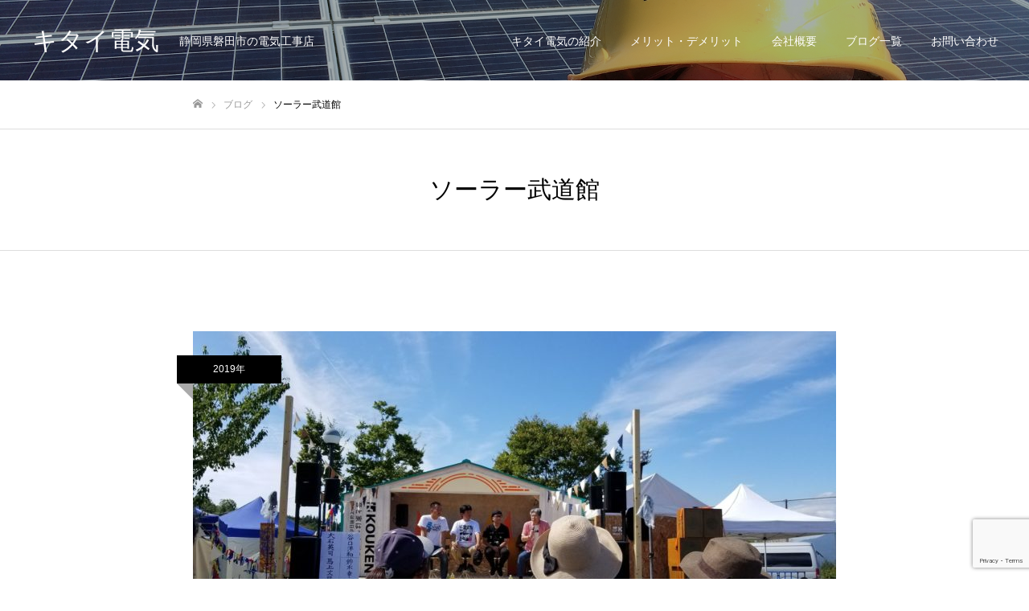

--- FILE ---
content_type: text/html; charset=UTF-8
request_url: http://kitaidenki.com/tag/%E3%82%BD%E3%83%BC%E3%83%A9%E3%83%BC%E6%AD%A6%E9%81%93%E9%A4%A8/
body_size: 9981
content:
<!DOCTYPE html>
<html class="pc" lang="ja">
<head>
<meta charset="UTF-8">
<!--[if IE]><meta http-equiv="X-UA-Compatible" content="IE=edge"><![endif]-->
<meta name="viewport" content="width=device-width">
<meta name="format-detection" content="telephone=no">
<title>ソーラー武道館に関する記事一覧</title>
<meta name="description" content="静岡県磐田市の電気工事店">
<link rel="pingback" href="http://kitaidenki.com/xmlrpc.php">
<meta name='robots' content='max-image-preview:large' />
<link rel='dns-prefetch' href='//www.google.com' />
<link rel='dns-prefetch' href='//s.w.org' />
<link rel="alternate" type="application/rss+xml" title="キタイ電気 &raquo; フィード" href="http://kitaidenki.com/feed/" />
<link rel="alternate" type="application/rss+xml" title="キタイ電気 &raquo; コメントフィード" href="http://kitaidenki.com/comments/feed/" />
<link rel="alternate" type="application/rss+xml" title="キタイ電気 &raquo; ソーラー武道館 タグのフィード" href="http://kitaidenki.com/tag/%e3%82%bd%e3%83%bc%e3%83%a9%e3%83%bc%e6%ad%a6%e9%81%93%e9%a4%a8/feed/" />
<script type="text/javascript">
window._wpemojiSettings = {"baseUrl":"https:\/\/s.w.org\/images\/core\/emoji\/14.0.0\/72x72\/","ext":".png","svgUrl":"https:\/\/s.w.org\/images\/core\/emoji\/14.0.0\/svg\/","svgExt":".svg","source":{"concatemoji":"http:\/\/kitaidenki.com\/wp-includes\/js\/wp-emoji-release.min.js?ver=6.0"}};
/*! This file is auto-generated */
!function(e,a,t){var n,r,o,i=a.createElement("canvas"),p=i.getContext&&i.getContext("2d");function s(e,t){var a=String.fromCharCode,e=(p.clearRect(0,0,i.width,i.height),p.fillText(a.apply(this,e),0,0),i.toDataURL());return p.clearRect(0,0,i.width,i.height),p.fillText(a.apply(this,t),0,0),e===i.toDataURL()}function c(e){var t=a.createElement("script");t.src=e,t.defer=t.type="text/javascript",a.getElementsByTagName("head")[0].appendChild(t)}for(o=Array("flag","emoji"),t.supports={everything:!0,everythingExceptFlag:!0},r=0;r<o.length;r++)t.supports[o[r]]=function(e){if(!p||!p.fillText)return!1;switch(p.textBaseline="top",p.font="600 32px Arial",e){case"flag":return s([127987,65039,8205,9895,65039],[127987,65039,8203,9895,65039])?!1:!s([55356,56826,55356,56819],[55356,56826,8203,55356,56819])&&!s([55356,57332,56128,56423,56128,56418,56128,56421,56128,56430,56128,56423,56128,56447],[55356,57332,8203,56128,56423,8203,56128,56418,8203,56128,56421,8203,56128,56430,8203,56128,56423,8203,56128,56447]);case"emoji":return!s([129777,127995,8205,129778,127999],[129777,127995,8203,129778,127999])}return!1}(o[r]),t.supports.everything=t.supports.everything&&t.supports[o[r]],"flag"!==o[r]&&(t.supports.everythingExceptFlag=t.supports.everythingExceptFlag&&t.supports[o[r]]);t.supports.everythingExceptFlag=t.supports.everythingExceptFlag&&!t.supports.flag,t.DOMReady=!1,t.readyCallback=function(){t.DOMReady=!0},t.supports.everything||(n=function(){t.readyCallback()},a.addEventListener?(a.addEventListener("DOMContentLoaded",n,!1),e.addEventListener("load",n,!1)):(e.attachEvent("onload",n),a.attachEvent("onreadystatechange",function(){"complete"===a.readyState&&t.readyCallback()})),(e=t.source||{}).concatemoji?c(e.concatemoji):e.wpemoji&&e.twemoji&&(c(e.twemoji),c(e.wpemoji)))}(window,document,window._wpemojiSettings);
</script>
<style type="text/css">
img.wp-smiley,
img.emoji {
	display: inline !important;
	border: none !important;
	box-shadow: none !important;
	height: 1em !important;
	width: 1em !important;
	margin: 0 0.07em !important;
	vertical-align: -0.1em !important;
	background: none !important;
	padding: 0 !important;
}
</style>
	<link rel='stylesheet' id='style-css'  href='http://kitaidenki.com/wp-content/themes/fake_tcd074/style.css?ver=1.7' type='text/css' media='all' />
<link rel='stylesheet' id='wp-block-library-css'  href='http://kitaidenki.com/wp-includes/css/dist/block-library/style.min.css?ver=6.0' type='text/css' media='all' />
<style id='global-styles-inline-css' type='text/css'>
body{--wp--preset--color--black: #000000;--wp--preset--color--cyan-bluish-gray: #abb8c3;--wp--preset--color--white: #ffffff;--wp--preset--color--pale-pink: #f78da7;--wp--preset--color--vivid-red: #cf2e2e;--wp--preset--color--luminous-vivid-orange: #ff6900;--wp--preset--color--luminous-vivid-amber: #fcb900;--wp--preset--color--light-green-cyan: #7bdcb5;--wp--preset--color--vivid-green-cyan: #00d084;--wp--preset--color--pale-cyan-blue: #8ed1fc;--wp--preset--color--vivid-cyan-blue: #0693e3;--wp--preset--color--vivid-purple: #9b51e0;--wp--preset--gradient--vivid-cyan-blue-to-vivid-purple: linear-gradient(135deg,rgba(6,147,227,1) 0%,rgb(155,81,224) 100%);--wp--preset--gradient--light-green-cyan-to-vivid-green-cyan: linear-gradient(135deg,rgb(122,220,180) 0%,rgb(0,208,130) 100%);--wp--preset--gradient--luminous-vivid-amber-to-luminous-vivid-orange: linear-gradient(135deg,rgba(252,185,0,1) 0%,rgba(255,105,0,1) 100%);--wp--preset--gradient--luminous-vivid-orange-to-vivid-red: linear-gradient(135deg,rgba(255,105,0,1) 0%,rgb(207,46,46) 100%);--wp--preset--gradient--very-light-gray-to-cyan-bluish-gray: linear-gradient(135deg,rgb(238,238,238) 0%,rgb(169,184,195) 100%);--wp--preset--gradient--cool-to-warm-spectrum: linear-gradient(135deg,rgb(74,234,220) 0%,rgb(151,120,209) 20%,rgb(207,42,186) 40%,rgb(238,44,130) 60%,rgb(251,105,98) 80%,rgb(254,248,76) 100%);--wp--preset--gradient--blush-light-purple: linear-gradient(135deg,rgb(255,206,236) 0%,rgb(152,150,240) 100%);--wp--preset--gradient--blush-bordeaux: linear-gradient(135deg,rgb(254,205,165) 0%,rgb(254,45,45) 50%,rgb(107,0,62) 100%);--wp--preset--gradient--luminous-dusk: linear-gradient(135deg,rgb(255,203,112) 0%,rgb(199,81,192) 50%,rgb(65,88,208) 100%);--wp--preset--gradient--pale-ocean: linear-gradient(135deg,rgb(255,245,203) 0%,rgb(182,227,212) 50%,rgb(51,167,181) 100%);--wp--preset--gradient--electric-grass: linear-gradient(135deg,rgb(202,248,128) 0%,rgb(113,206,126) 100%);--wp--preset--gradient--midnight: linear-gradient(135deg,rgb(2,3,129) 0%,rgb(40,116,252) 100%);--wp--preset--duotone--dark-grayscale: url('#wp-duotone-dark-grayscale');--wp--preset--duotone--grayscale: url('#wp-duotone-grayscale');--wp--preset--duotone--purple-yellow: url('#wp-duotone-purple-yellow');--wp--preset--duotone--blue-red: url('#wp-duotone-blue-red');--wp--preset--duotone--midnight: url('#wp-duotone-midnight');--wp--preset--duotone--magenta-yellow: url('#wp-duotone-magenta-yellow');--wp--preset--duotone--purple-green: url('#wp-duotone-purple-green');--wp--preset--duotone--blue-orange: url('#wp-duotone-blue-orange');--wp--preset--font-size--small: 13px;--wp--preset--font-size--medium: 20px;--wp--preset--font-size--large: 36px;--wp--preset--font-size--x-large: 42px;}.has-black-color{color: var(--wp--preset--color--black) !important;}.has-cyan-bluish-gray-color{color: var(--wp--preset--color--cyan-bluish-gray) !important;}.has-white-color{color: var(--wp--preset--color--white) !important;}.has-pale-pink-color{color: var(--wp--preset--color--pale-pink) !important;}.has-vivid-red-color{color: var(--wp--preset--color--vivid-red) !important;}.has-luminous-vivid-orange-color{color: var(--wp--preset--color--luminous-vivid-orange) !important;}.has-luminous-vivid-amber-color{color: var(--wp--preset--color--luminous-vivid-amber) !important;}.has-light-green-cyan-color{color: var(--wp--preset--color--light-green-cyan) !important;}.has-vivid-green-cyan-color{color: var(--wp--preset--color--vivid-green-cyan) !important;}.has-pale-cyan-blue-color{color: var(--wp--preset--color--pale-cyan-blue) !important;}.has-vivid-cyan-blue-color{color: var(--wp--preset--color--vivid-cyan-blue) !important;}.has-vivid-purple-color{color: var(--wp--preset--color--vivid-purple) !important;}.has-black-background-color{background-color: var(--wp--preset--color--black) !important;}.has-cyan-bluish-gray-background-color{background-color: var(--wp--preset--color--cyan-bluish-gray) !important;}.has-white-background-color{background-color: var(--wp--preset--color--white) !important;}.has-pale-pink-background-color{background-color: var(--wp--preset--color--pale-pink) !important;}.has-vivid-red-background-color{background-color: var(--wp--preset--color--vivid-red) !important;}.has-luminous-vivid-orange-background-color{background-color: var(--wp--preset--color--luminous-vivid-orange) !important;}.has-luminous-vivid-amber-background-color{background-color: var(--wp--preset--color--luminous-vivid-amber) !important;}.has-light-green-cyan-background-color{background-color: var(--wp--preset--color--light-green-cyan) !important;}.has-vivid-green-cyan-background-color{background-color: var(--wp--preset--color--vivid-green-cyan) !important;}.has-pale-cyan-blue-background-color{background-color: var(--wp--preset--color--pale-cyan-blue) !important;}.has-vivid-cyan-blue-background-color{background-color: var(--wp--preset--color--vivid-cyan-blue) !important;}.has-vivid-purple-background-color{background-color: var(--wp--preset--color--vivid-purple) !important;}.has-black-border-color{border-color: var(--wp--preset--color--black) !important;}.has-cyan-bluish-gray-border-color{border-color: var(--wp--preset--color--cyan-bluish-gray) !important;}.has-white-border-color{border-color: var(--wp--preset--color--white) !important;}.has-pale-pink-border-color{border-color: var(--wp--preset--color--pale-pink) !important;}.has-vivid-red-border-color{border-color: var(--wp--preset--color--vivid-red) !important;}.has-luminous-vivid-orange-border-color{border-color: var(--wp--preset--color--luminous-vivid-orange) !important;}.has-luminous-vivid-amber-border-color{border-color: var(--wp--preset--color--luminous-vivid-amber) !important;}.has-light-green-cyan-border-color{border-color: var(--wp--preset--color--light-green-cyan) !important;}.has-vivid-green-cyan-border-color{border-color: var(--wp--preset--color--vivid-green-cyan) !important;}.has-pale-cyan-blue-border-color{border-color: var(--wp--preset--color--pale-cyan-blue) !important;}.has-vivid-cyan-blue-border-color{border-color: var(--wp--preset--color--vivid-cyan-blue) !important;}.has-vivid-purple-border-color{border-color: var(--wp--preset--color--vivid-purple) !important;}.has-vivid-cyan-blue-to-vivid-purple-gradient-background{background: var(--wp--preset--gradient--vivid-cyan-blue-to-vivid-purple) !important;}.has-light-green-cyan-to-vivid-green-cyan-gradient-background{background: var(--wp--preset--gradient--light-green-cyan-to-vivid-green-cyan) !important;}.has-luminous-vivid-amber-to-luminous-vivid-orange-gradient-background{background: var(--wp--preset--gradient--luminous-vivid-amber-to-luminous-vivid-orange) !important;}.has-luminous-vivid-orange-to-vivid-red-gradient-background{background: var(--wp--preset--gradient--luminous-vivid-orange-to-vivid-red) !important;}.has-very-light-gray-to-cyan-bluish-gray-gradient-background{background: var(--wp--preset--gradient--very-light-gray-to-cyan-bluish-gray) !important;}.has-cool-to-warm-spectrum-gradient-background{background: var(--wp--preset--gradient--cool-to-warm-spectrum) !important;}.has-blush-light-purple-gradient-background{background: var(--wp--preset--gradient--blush-light-purple) !important;}.has-blush-bordeaux-gradient-background{background: var(--wp--preset--gradient--blush-bordeaux) !important;}.has-luminous-dusk-gradient-background{background: var(--wp--preset--gradient--luminous-dusk) !important;}.has-pale-ocean-gradient-background{background: var(--wp--preset--gradient--pale-ocean) !important;}.has-electric-grass-gradient-background{background: var(--wp--preset--gradient--electric-grass) !important;}.has-midnight-gradient-background{background: var(--wp--preset--gradient--midnight) !important;}.has-small-font-size{font-size: var(--wp--preset--font-size--small) !important;}.has-medium-font-size{font-size: var(--wp--preset--font-size--medium) !important;}.has-large-font-size{font-size: var(--wp--preset--font-size--large) !important;}.has-x-large-font-size{font-size: var(--wp--preset--font-size--x-large) !important;}
</style>
<link rel='stylesheet' id='contact-form-7-css'  href='http://kitaidenki.com/wp-content/plugins/contact-form-7/includes/css/styles.css?ver=5.3.2' type='text/css' media='all' />
<script type='text/javascript' src='http://kitaidenki.com/wp-includes/js/jquery/jquery.min.js?ver=3.6.0' id='jquery-core-js'></script>
<script type='text/javascript' src='http://kitaidenki.com/wp-includes/js/jquery/jquery-migrate.min.js?ver=3.3.2' id='jquery-migrate-js'></script>
<link rel="https://api.w.org/" href="http://kitaidenki.com/wp-json/" /><link rel="alternate" type="application/json" href="http://kitaidenki.com/wp-json/wp/v2/tags/59" />
<link rel="stylesheet" href="http://kitaidenki.com/wp-content/themes/fake_tcd074/css/design-plus.css?ver=1.7">
<link rel="stylesheet" href="http://kitaidenki.com/wp-content/themes/fake_tcd074/css/sns-botton.css?ver=1.7">
<link rel="stylesheet" media="screen and (max-width:1050px)" href="http://kitaidenki.com/wp-content/themes/fake_tcd074/css/responsive.css?ver=1.7">
<link rel="stylesheet" media="screen and (max-width:1050px)" href="http://kitaidenki.com/wp-content/themes/fake_tcd074/css/footer-bar.css?ver=1.7">

<script src="http://kitaidenki.com/wp-content/themes/fake_tcd074/js/jquery.easing.1.3.js?ver=1.7"></script>
<script src="http://kitaidenki.com/wp-content/themes/fake_tcd074/js/jscript.js?ver=1.7"></script>
<script src="http://kitaidenki.com/wp-content/themes/fake_tcd074/js/comment.js?ver=1.7"></script>

<link rel="stylesheet" href="http://kitaidenki.com/wp-content/themes/fake_tcd074/js/simplebar.css?ver=1.7">
<script src="http://kitaidenki.com/wp-content/themes/fake_tcd074/js/simplebar.min.js?ver=1.7"></script>



<style type="text/css">

body, input, textarea { font-family: "Hiragino Sans", "ヒラギノ角ゴ ProN", "Hiragino Kaku Gothic ProN", "游ゴシック", YuGothic, "メイリオ", Meiryo, sans-serif; }

.rich_font, .p-vertical { font-family: "Times New Roman" , "游明朝" , "Yu Mincho" , "游明朝体" , "YuMincho" , "ヒラギノ明朝 Pro W3" , "Hiragino Mincho Pro" , "HiraMinProN-W3" , "HGS明朝E" , "ＭＳ Ｐ明朝" , "MS PMincho" , serif; font-weight:500; }

.rich_font_type1 { font-family: Arial, "ヒラギノ角ゴ ProN W3", "Hiragino Kaku Gothic ProN", "メイリオ", Meiryo, sans-serif; }
.rich_font_type2 { font-family: "Hiragino Sans", "ヒラギノ角ゴ ProN", "Hiragino Kaku Gothic ProN", "游ゴシック", YuGothic, "メイリオ", Meiryo, sans-serif; font-weight:500; }
.rich_font_type3 { font-family: "Times New Roman" , "游明朝" , "Yu Mincho" , "游明朝体" , "YuMincho" , "ヒラギノ明朝 Pro W3" , "Hiragino Mincho Pro" , "HiraMinProN-W3" , "HGS明朝E" , "ＭＳ Ｐ明朝" , "MS PMincho" , serif; font-weight:500; }


#header, #header a, #menu_button:before { color:#ffffff; }
#header a:hover, #menu_button:hover:before { color:rgba(255,255,255,0.5); }
#header.active, .header_fix #header, .header_fix_mobile #header {
  color:#000000;
  background:rgba(255,255,255,1);
}
#header.active a, .header_fix #header a, .header_fix_mobile #header a, .header_fix_mobile #menu_button:before { color:#000000; }
#header.active a:hover, .header_fix #header a:hover, .header_fix_mobile #header a:hover, .header_fix_mobile #menu_button:hover:before { color:#999999; }
@media screen and (max-width:1050px) {
  #header {
    color:#000000;
    background:rgba(255,255,255,1);
  }
  #header a, #menu_button:before { color:#000000; }
  #header a:hover, #menu_button:hover:before { color:#999999; }
}

#global_menu > ul > li > a { color:#ffffff; }
#global_menu > ul > li > a:hover { color:rgba(255,255,255,0.5); }
#global_menu > ul > li a.active, #global_menu > ul > li.active_button > a { color:#999999; }
#global_menu ul ul a { color:#FFFFFF !important; background:#000000; }
#global_menu ul ul a:hover { background:#333333; }

#drawer_menu { background:#222222; }
#mobile_menu a { color:#ffffff; background:#222222; border-bottom:1px solid #444444; }
#mobile_menu li li a { background:#333333; }
#mobile_menu a:hover, #drawer_menu .close_button:hover, #mobile_menu .child_menu_button:hover { color:#ffffff; background:#ff4b54; }

.megamenu_blog_list { background:#000000; }
.megamenu_blog_list_inner { border-color:rgba(255,255,255,0.3); }
.megamenu_blog_list .menu_area a, .megamenu_blog_list .menu_area a:hover, .megamenu_blog_list .menu_area li.active a, .megamenu_blog_list .post_list li .title { color:#ffffff !important; }
.megamenu_blog_list .menu_area a:hover, .megamenu_blog_list .menu_area li.active a, .megamenu_blog_list .post_list { background:#333333; }
.megamenu_blog_list .post_list li .overlay {
  background: -webkit-linear-gradient(top, transparent, rgba(0,0,0,0.5));
  background: linear-gradient(to bottom, transparent, rgba(0,0,0,0.5));
}
.work_list .item .title { font-size:16px; }
.work_list .category {
  font-size:14px; color:#ffffff;
  background: -webkit-linear-gradient(top, transparent, rgba(0,0,0,0.7));
  background: linear-gradient(to bottom, transparent, rgba(0,0,0,0.7));
}
@media screen and (max-width:650px) {
  .work_list .item .title { font-size:14px; }
  .work_list .category { font-size:12px; }
}
body.single .post_content { font-size:16px; }
#page_header_catch .catch { font-size:50px; color:#FFFFFF; }
#page_header_catch .desc { font-size:16px; color:#FFFFFF; }
#tab_button_list li span { font-size:14px; }
#archive_catch h2 { font-size:30px; }
#blog_list .title { font-size:26px; }
#blog_list .excerpt { font-size:16px; }
#blog_list a .title_area { color:#ffffff !important; }
#blog_list a:hover .title_area { color:#cccccc !important; }
#blog_list .category a, #single_category a { color:#FFFFFF; background:#000000; }
#blog_list .category a:hover, #single_category a:hover { color:#FFFFFF; background:#333333; }
#blog_list .overlay {
  background: -webkit-linear-gradient(top, transparent, rgba(0,0,0,0.5));
  background: linear-gradient(to bottom, transparent, rgba(0,0,0,0.5));
}
#post_title_area .title { font-size:32px; }
@media screen and (max-width:650px) {
  body.single .post_content { font-size:14px; }
  #page_header_catch .catch { font-size:30px; }
  #page_header_catch .desc { font-size:14px; }
  #tab_button_list li span { font-size:12px; }
  #archive_catch h2 { font-size:20px; }
  #blog_list .title { font-size:20px; }
  #blog_list .excerpt { font-size:13px; }
  #post_title_area .title { font-size:20px; }
  #related_post .headline { font-size:16px; }
}

.author_profile a.avatar img, .animate_image img, .animate_background .image {
  width:100%; height:auto;
  -webkit-transition: transform  0.75s ease;
  transition: transform  0.75s ease;
}
.author_profile a.avatar:hover img, .animate_image:hover img, .animate_background:hover .image {
  -webkit-transform: scale(1.2);
  transform: scale(1.2);
}




a { color:#000; }

#comment_headline, .tcd_category_list a:hover, .tcd_category_list .child_menu_button:hover, .side_headline, #faq_category li a:hover, #faq_category li.active a, #archive_service .bottom_area .sub_category li a:hover,
  #side_service_category_list a:hover, #side_service_category_list li.active > a, #side_faq_category_list a:hover, #side_faq_category_list li.active a, #side_staff_list a:hover, #side_staff_list li.active a, .cf_data_list li a:hover,
    #side_campaign_category_list a:hover, #side_campaign_category_list li.active a, #side_clinic_list a:hover, #side_clinic_list li.active a
{ color: #000000; }

#index_slider .search_button:hover input, #return_top a, #comment_tab li a:hover, #comment_tab li.active a, #comment_header #comment_closed p, #submit_comment:hover, #cancel_comment_reply a:hover, #p_readmore .button:hover,
  #wp-calendar td a:hover, #p_readmore .button, .page_navi span.current, .page_navi a:hover, #post_pagination p, #post_pagination a:hover, .c-pw__btn:hover
{ background-color: #000000; }

#guest_info input:focus, #comment_textarea textarea:focus, .c-pw__box-input:focus, .page_navi span.current, .page_navi a:hover, #post_pagination p, #post_pagination a:hover
{ border-color: #000000; }

#comment_tab li.active a:after, #comment_header #comment_closed p:after
{ border-color:#000000 transparent transparent transparent; }


#footer a:hover, .cardlink_title a:hover, #related_post .item a:hover, .comment a:hover, .comment_form_wrapper a:hover,
  #bread_crumb a:hover, #bread_crumb li.home a:hover:after, .author_profile a:hover, .author_profile .author_link li a:hover:before, #post_meta_bottom a:hover,
    #recent_news a.link:hover, #recent_news .link:hover:after, #recent_news li a:hover .title, #searchform .submit_button:hover:before, .styled_post_list1 a:hover .title_area, .styled_post_list1 a:hover .date, .p-dropdown__title:hover:after, .p-dropdown__list li a:hover
{ color: #333333; }
#post_pagination a:hover, #p_readmore .button:hover, #return_top a:hover
{ background-color: #333333; }
.post_content a { color: #000000; }
.post_content a:hover { color:#999999; }


</style>

</head>
<body id="body" class="archive tag tag-59 hide_desc_mobile elementor-default elementor-kit-1633">


<div id="container">

 <header id="header" class="animate_pc">

  <div id="header_logo">
   
<h2 class="logo">
 <a href="http://kitaidenki.com/" title="キタイ電気">
    <span class="pc_logo_text" style="font-size:31px;">キタイ電気</span>
      <span class="mobile_logo_text" style="font-size:18px;">キタイ電気</span>
   </a>
</h2>

             <h3 class="desc">静岡県磐田市の電気工事店</h3>
          </div>

    <a href="#" id="menu_button"><span>メニュー</span></a>
  
    <nav id="global_menu">
   <ul id="menu-grobal%e3%83%a1%e3%83%8b%e3%83%a5%e3%83%bc" class="menu"><li id="menu-item-86" class="menu-item menu-item-type-post_type menu-item-object-page menu-item-86"><a href="http://kitaidenki.com/%e3%82%ad%e3%82%bf%e3%82%a4%e9%9b%bb%e6%b0%97%e3%81%ae%e7%b4%b9%e4%bb%8b/" class="megamenu_button" data-megamenu="js-megamenu86">キタイ電気の紹介</a></li>
<li id="menu-item-85" class="menu-item menu-item-type-post_type menu-item-object-page menu-item-85"><a href="http://kitaidenki.com/%e3%83%a1%e3%83%aa%e3%83%83%e3%83%88%e3%83%bb%e3%83%87%e3%83%a1%e3%83%aa%e3%83%83%e3%83%88/" class="megamenu_button" data-megamenu="js-megamenu85">メリット・デメリット</a></li>
<li id="menu-item-84" class="menu-item menu-item-type-post_type menu-item-object-page menu-item-84"><a href="http://kitaidenki.com/%e4%bc%9a%e7%a4%be%e6%a6%82%e8%a6%81/" class="megamenu_button" data-megamenu="js-megamenu84">会社概要</a></li>
<li id="menu-item-88" class="menu-item menu-item-type-custom menu-item-object-custom menu-item-88"><a href="http://kitaidenki.com/blog/" class="megamenu_button" data-megamenu="js-megamenu88">ブログ一覧</a></li>
<li id="menu-item-83" class="menu-item menu-item-type-post_type menu-item-object-page menu-item-83"><a href="http://kitaidenki.com/contact-us/" class="megamenu_button" data-megamenu="js-megamenu83">お問い合わせ</a></li>
</ul>  </nav>
  
  <div class="megamenu_blog_list" id="js-megamenu86">
 <div class="megamenu_blog_list_inner clearfix">
  <ul class="menu_area">
   <br />
<b>Warning</b>:  Invalid argument supplied for foreach() in <b>/home/avein/kitaidenki.com/public_html/wp-content/themes/fake_tcd074/functions/menu.php</b> on line <b>31</b><br />
  </ul>
  <div class="post_list_area">
   <br />
<b>Warning</b>:  Invalid argument supplied for foreach() in <b>/home/avein/kitaidenki.com/public_html/wp-content/themes/fake_tcd074/functions/menu.php</b> on line <b>42</b><br />
  </div><!-- END post_list_area -->
 </div>
</div>
<div class="megamenu_blog_list" id="js-megamenu85">
 <div class="megamenu_blog_list_inner clearfix">
  <ul class="menu_area">
   <br />
<b>Warning</b>:  Invalid argument supplied for foreach() in <b>/home/avein/kitaidenki.com/public_html/wp-content/themes/fake_tcd074/functions/menu.php</b> on line <b>31</b><br />
  </ul>
  <div class="post_list_area">
   <br />
<b>Warning</b>:  Invalid argument supplied for foreach() in <b>/home/avein/kitaidenki.com/public_html/wp-content/themes/fake_tcd074/functions/menu.php</b> on line <b>42</b><br />
  </div><!-- END post_list_area -->
 </div>
</div>
<div class="megamenu_blog_list" id="js-megamenu84">
 <div class="megamenu_blog_list_inner clearfix">
  <ul class="menu_area">
   <br />
<b>Warning</b>:  Invalid argument supplied for foreach() in <b>/home/avein/kitaidenki.com/public_html/wp-content/themes/fake_tcd074/functions/menu.php</b> on line <b>31</b><br />
  </ul>
  <div class="post_list_area">
   <br />
<b>Warning</b>:  Invalid argument supplied for foreach() in <b>/home/avein/kitaidenki.com/public_html/wp-content/themes/fake_tcd074/functions/menu.php</b> on line <b>42</b><br />
  </div><!-- END post_list_area -->
 </div>
</div>
<div class="megamenu_blog_list" id="js-megamenu88">
 <div class="megamenu_blog_list_inner clearfix">
  <ul class="menu_area">
   <br />
<b>Warning</b>:  Invalid argument supplied for foreach() in <b>/home/avein/kitaidenki.com/public_html/wp-content/themes/fake_tcd074/functions/menu.php</b> on line <b>31</b><br />
  </ul>
  <div class="post_list_area">
   <br />
<b>Warning</b>:  Invalid argument supplied for foreach() in <b>/home/avein/kitaidenki.com/public_html/wp-content/themes/fake_tcd074/functions/menu.php</b> on line <b>42</b><br />
  </div><!-- END post_list_area -->
 </div>
</div>
<div class="megamenu_blog_list" id="js-megamenu83">
 <div class="megamenu_blog_list_inner clearfix">
  <ul class="menu_area">
   <br />
<b>Warning</b>:  Invalid argument supplied for foreach() in <b>/home/avein/kitaidenki.com/public_html/wp-content/themes/fake_tcd074/functions/menu.php</b> on line <b>31</b><br />
  </ul>
  <div class="post_list_area">
   <br />
<b>Warning</b>:  Invalid argument supplied for foreach() in <b>/home/avein/kitaidenki.com/public_html/wp-content/themes/fake_tcd074/functions/menu.php</b> on line <b>42</b><br />
  </div><!-- END post_list_area -->
 </div>
</div>

 </header>

 

<div id="page_header" class="small" style="background:#000000;">

 

 <div class="overlay" style="background:rgba(0,0,0,0.3);"></div> <div class="bg_image" data-parallax-image="http://kitaidenki.com/wp-content/uploads/2021/01/IMG_6609.jpg" data-parallax-mobile-image="" data-parallax-speed="0"></div></div>

<div id="bread_crumb">

<ul class="clearfix" itemscope itemtype="http://schema.org/BreadcrumbList">
 <li itemprop="itemListElement" itemscope itemtype="http://schema.org/ListItem" class="home"><a itemprop="item" href="http://kitaidenki.com/"><span itemprop="name">ホーム</span></a><meta itemprop="position" content="1"></li>
 <li itemprop="itemListElement" itemscope itemtype="http://schema.org/ListItem"><a itemprop="item" href="http://kitaidenki.com/blog/"><span itemprop="name">ブログ</span></a><meta itemprop="position" content="2"></li>
 <li class="last" itemprop="itemListElement" itemscope itemtype="http://schema.org/ListItem"><span itemprop="name">ソーラー武道館</span><meta itemprop="position" content="3"></li>
</ul>

</div>

<div id="archive_catch">
 <h2 class="rich_font"><span>ソーラー武道館</span></h2>
</div>

<div id="archive_blog">

 
  <div id="blog_list" class="clearfix">
    <article class="item">
      <p class="category"><a href="http://kitaidenki.com/category/2019%e5%b9%b4/" rel="category tag">2019年</a> <a href="http://kitaidenki.com/category/%e3%82%ad%e3%83%83%e3%82%ba%e3%83%97%e3%83%ad%e3%82%b8%e3%82%a7%e3%82%af%e3%83%88/" rel="category tag">キッズプロジェクト</a> <a href="http://kitaidenki.com/category/%e3%82%bd%e3%83%bc%e3%83%a9%e3%83%bc%e3%82%b7%e3%82%a8%e3%82%a2%e3%83%aa%e3%83%b3%e3%82%b0/" rel="category tag">ソーラーシエアリング</a> <a href="http://kitaidenki.com/category/%e8%93%84%e9%9b%bb%e6%b1%a0/" rel="category tag">蓄電池</a></p>
      <a class="link animate_background" href="http://kitaidenki.com/the-solar-budokan-2019%e4%b8%ad%e6%b4%a5%e5%b7%9d%e3%81%a7%e5%a4%aa%e9%99%bd%e3%81%a8%e9%9f%b3%e6%a5%bd%e3%81%ae%ef%bc%93%e6%97%a5%e9%96%93/">
    <div class="title_area">
          <p class="date"><time class="entry-date updated" datetime="2021-01-07T16:00:24+09:00">2019.10.16</time></p>
          <h3 class="title rich_font"><span>THE SOLAR BUDOKAN 2019中津川で太陽と音楽の３日間</span></h3>
    </div>
    <div class="image" style="background:url(http://kitaidenki.com/wp-content/uploads/2019/10/70939956_323942831751041_5163567334320766976_n-1-800x485.jpg) no-repeat center center; background-size:cover;"></div>
    <div class="overlay"></div>
   </a>
   <p class="excerpt"><span>磐田市で太陽光発電を推進しているキタイ電気クミエです。今年も台風１５号、１９号と静岡県西部も猛烈なのが立て続けにやってまいりました。こんな大変な時だからこそ、私たちは太陽光をPRし続けます！今年も9月28日、29日と中津川で行われた太陽と音楽のフェスに</span></p>
  </article>
    <article class="item">
      <p class="category"><a href="http://kitaidenki.com/category/%e3%81%94%e7%b4%b9%e4%bb%8b/" rel="category tag">ご紹介</a> <a href="http://kitaidenki.com/category/%e3%82%a4%e3%83%99%e3%83%b3%e3%83%88%e3%81%ae%e3%81%94%e6%a1%88%e5%86%85/" rel="category tag">イベントのご案内</a> <a href="http://kitaidenki.com/category/%e3%82%ad%e3%83%83%e3%82%ba%e3%83%97%e3%83%ad%e3%82%b8%e3%82%a7%e3%82%af%e3%83%88/" rel="category tag">キッズプロジェクト</a> <a href="http://kitaidenki.com/category/%e5%a4%aa%e9%99%bd%e5%85%89%e7%99%ba%e9%9b%bb/" rel="category tag">太陽光発電</a> <a href="http://kitaidenki.com/category/%e7%a3%90%e7%94%b0%e5%b8%82/" rel="category tag">磐田市</a></p>
      <a class="link animate_background" href="http://kitaidenki.com/%e5%a4%aa%e9%99%bd%e5%85%89%e7%99%ba%e9%9b%bb%e3%81%ae%e3%83%95%e3%82%a7%e3%82%b9%e7%94%b3%e3%81%97%e8%be%bc%e3%81%bf%e3%82%b9%e3%82%bf%e3%83%bc%e3%83%88%ef%bc%81%e3%82%bd%e3%83%bc%e3%83%a9%e3%83%bc/">
    <div class="title_area">
          <p class="date"><time class="entry-date updated" datetime="2018-04-16T11:33:08+09:00">2018.04.16</time></p>
          <h3 class="title rich_font"><span>太陽光発電のフェス申し込みスタート！ソーラー武道館2018</span></h3>
    </div>
    <div class="image" style="background:url() no-repeat center center; background-size:cover;"></div>
    <div class="overlay"></div>
   </a>
   <p class="excerpt"><span>磐田市で太陽光発電を推進しているキタイ電気、久美絵です。新学期がはじまりあっという間に半月が経ちました。ご家族やご友人とGWや夏休みの計画を立て始めている方も多いかもしれませんね。海、山、温泉、ちょっと足をのばして飛行機で海外へ。計画を立てている時がワクワクして一</span></p>
  </article>
    <article class="item">
      <p class="category"><a href="http://kitaidenki.com/category/%e3%82%a4%e3%83%99%e3%83%b3%e3%83%88%e3%81%ae%e3%81%94%e6%a1%88%e5%86%85/" rel="category tag">イベントのご案内</a> <a href="http://kitaidenki.com/category/%e3%82%ad%e3%83%83%e3%82%ba%e3%83%97%e3%83%ad%e3%82%b8%e3%82%a7%e3%82%af%e3%83%88/" rel="category tag">キッズプロジェクト</a></p>
      <a class="link animate_background" href="http://kitaidenki.com/solar-budokan-2017%e3%82%82%e5%bf%ab%e6%99%b4%e3%81%a7%e3%81%97%e3%81%9f/">
    <div class="title_area">
          <p class="date"><time class="entry-date updated" datetime="2017-09-26T20:24:03+09:00">2017.09.26</time></p>
          <h3 class="title rich_font"><span>SOLAR BUDOKAN 2017も快晴でした</span></h3>
    </div>
    <div class="image" style="background:url() no-repeat center center; background-size:cover;"></div>
    <div class="overlay"></div>
   </a>
   <p class="excerpt"><span>少し先の未来を体験する化石燃料や原発に頼らずに、再生可能エネルギーだけで電気を創って使う、日本で１番環境に、人に優しいフェスに参加してきました。http://solarbudokan.com/2017/9/23-24,全国から2日間で約４万人が岐阜県中津川市に集</span></p>
  </article>
   </div><!-- END #blog_list -->
  
</div><!-- END #archive_blog -->


 <footer id="footer">

  <div id="footer_inner">

   
   
   
         <ul id="footer_social_link" class="clearfix">
    <li class="facebook"><a href="https://www.facebook.com/kitaidenki.iwata/" rel="nofollow" target="_blank" title="Facebook"><span>Facebook</span></a></li>                        <li class="rss"><a href="http://kitaidenki.com/feed/" rel="nofollow" target="_blank" title="RSS"><span>RSS</span></a></li>   </ul>
   
  </div><!-- END #footer_inner -->

      <div id="footer_menu" class="footer_menu">
   <ul id="menu-%e3%83%95%e3%83%83%e3%82%bf%e3%83%bc%e3%83%a1%e3%83%8b%e3%83%a5%e3%83%bc" class="menu"><li id="menu-item-46" class="menu-item menu-item-type-post_type menu-item-object-page menu-item-46"><a href="http://kitaidenki.com/%e3%82%ad%e3%82%bf%e3%82%a4%e9%9b%bb%e6%b0%97%e3%81%ae%e7%b4%b9%e4%bb%8b/">キタイ電気の紹介</a></li>
<li id="menu-item-45" class="menu-item menu-item-type-post_type menu-item-object-page menu-item-45"><a href="http://kitaidenki.com/%e3%83%a1%e3%83%aa%e3%83%83%e3%83%88%e3%83%bb%e3%83%87%e3%83%a1%e3%83%aa%e3%83%83%e3%83%88/">メリット・デメリット</a></li>
<li id="menu-item-44" class="menu-item menu-item-type-post_type menu-item-object-page menu-item-44"><a href="http://kitaidenki.com/%e4%bc%9a%e7%a4%be%e6%a6%82%e8%a6%81/">会社概要</a></li>
<li id="menu-item-87" class="menu-item menu-item-type-custom menu-item-object-custom menu-item-87"><a href="http://kitaidenki.com/blog/">ブログ一覧</a></li>
<li id="menu-item-75" class="menu-item menu-item-type-post_type menu-item-object-page menu-item-75"><a href="http://kitaidenki.com/contact-us/">お問い合わせ</a></li>
</ul>  </div>
  
  <div id="return_top">
   <a href="#body"><span>PAGE TOP</span></a>
  </div>

  <p id="copyright" style="background:#000000; color:#FFFFFF;">Copyright © 2018</p>

 </footer><!-- END #footer_bottom -->

 
</div><!-- #container -->

<div id="drawer_menu">
  <nav>
  <ul id="mobile_menu" class="menu"><li class="menu-item menu-item-type-post_type menu-item-object-page menu-item-86"><a href="http://kitaidenki.com/%e3%82%ad%e3%82%bf%e3%82%a4%e9%9b%bb%e6%b0%97%e3%81%ae%e7%b4%b9%e4%bb%8b/" class="megamenu_button" data-megamenu="js-megamenu86">キタイ電気の紹介</a></li>
<li class="menu-item menu-item-type-post_type menu-item-object-page menu-item-85"><a href="http://kitaidenki.com/%e3%83%a1%e3%83%aa%e3%83%83%e3%83%88%e3%83%bb%e3%83%87%e3%83%a1%e3%83%aa%e3%83%83%e3%83%88/" class="megamenu_button" data-megamenu="js-megamenu85">メリット・デメリット</a></li>
<li class="menu-item menu-item-type-post_type menu-item-object-page menu-item-84"><a href="http://kitaidenki.com/%e4%bc%9a%e7%a4%be%e6%a6%82%e8%a6%81/" class="megamenu_button" data-megamenu="js-megamenu84">会社概要</a></li>
<li class="menu-item menu-item-type-custom menu-item-object-custom menu-item-88"><a href="http://kitaidenki.com/blog/" class="megamenu_button" data-megamenu="js-megamenu88">ブログ一覧</a></li>
<li class="menu-item menu-item-type-post_type menu-item-object-page menu-item-83"><a href="http://kitaidenki.com/contact-us/" class="megamenu_button" data-megamenu="js-megamenu83">お問い合わせ</a></li>
</ul> </nav>
  <div id="mobile_banner">
   </div><!-- END #header_mobile_banner -->
</div>

<script>
jQuery(document).ready(function($){

    $('#tab_button_list').addClass('animate');

  var mqls = [
    window.matchMedia("(min-width: 1051px)"),
    window.matchMedia("(max-width: 651px)")
  ]
  function mediaqueryresponse(mql){
    if (mqls[0].matches){ // over 1051px
      if( $(body).hasClass('header_fix') ) {
        $('.animate_pc').each(function(){
          $(this).addClass('no_animate');
        });
      } else {
        $('.animate_pc').each(function(i){
          $(this).delay(i * 900).queue(function(next) {
            $(this).addClass('animate');
            next();
          });
        });
      }
          }
    if (mqls[1].matches){ // under 651px
      $('.animate_mobile').each(function(i){
        $(this).delay(i * 900).queue(function(next) {
          $(this).addClass('animate2');
          next();
        });
      });
          }
    if (!mqls[0].matches && !mqls[1].matches){ // between 652 ~ 1050
      $('.animate_pc').not('#header').each(function(i){
        $(this).delay(i * 900).queue(function(next) {
          $(this).addClass('animate');
          next();
        });
      });
          }
  }
  for (var i=0; i<mqls.length; i++){
    mediaqueryresponse(mqls[i])
    mqls[i].addListener(mediaqueryresponse)
  }


  
  
});
</script>


<script type='text/javascript' id='contact-form-7-js-extra'>
/* <![CDATA[ */
var wpcf7 = {"apiSettings":{"root":"http:\/\/kitaidenki.com\/wp-json\/contact-form-7\/v1","namespace":"contact-form-7\/v1"}};
/* ]]> */
</script>
<script type='text/javascript' src='http://kitaidenki.com/wp-content/plugins/contact-form-7/includes/js/scripts.js?ver=5.3.2' id='contact-form-7-js'></script>
<script type='text/javascript' src='https://www.google.com/recaptcha/api.js?render=6LdjlFsaAAAAAAh20DlWkEZcm35zxfGaKNmpKlnb&#038;ver=3.0' id='google-recaptcha-js'></script>
<script type='text/javascript' id='wpcf7-recaptcha-js-extra'>
/* <![CDATA[ */
var wpcf7_recaptcha = {"sitekey":"6LdjlFsaAAAAAAh20DlWkEZcm35zxfGaKNmpKlnb","actions":{"homepage":"homepage","contactform":"contactform"}};
/* ]]> */
</script>
<script type='text/javascript' src='http://kitaidenki.com/wp-content/plugins/contact-form-7/modules/recaptcha/script.js?ver=5.3.2' id='wpcf7-recaptcha-js'></script>
<script src="http://kitaidenki.com/wp-content/themes/fake_tcd074/js/parallax.js?ver=1.7"></script>
</body>
</html>

--- FILE ---
content_type: text/html; charset=utf-8
request_url: https://www.google.com/recaptcha/api2/anchor?ar=1&k=6LdjlFsaAAAAAAh20DlWkEZcm35zxfGaKNmpKlnb&co=aHR0cDovL2tpdGFpZGVua2kuY29tOjgw&hl=en&v=PoyoqOPhxBO7pBk68S4YbpHZ&size=invisible&anchor-ms=20000&execute-ms=30000&cb=tx6gdkn8x1ib
body_size: 48678
content:
<!DOCTYPE HTML><html dir="ltr" lang="en"><head><meta http-equiv="Content-Type" content="text/html; charset=UTF-8">
<meta http-equiv="X-UA-Compatible" content="IE=edge">
<title>reCAPTCHA</title>
<style type="text/css">
/* cyrillic-ext */
@font-face {
  font-family: 'Roboto';
  font-style: normal;
  font-weight: 400;
  font-stretch: 100%;
  src: url(//fonts.gstatic.com/s/roboto/v48/KFO7CnqEu92Fr1ME7kSn66aGLdTylUAMa3GUBHMdazTgWw.woff2) format('woff2');
  unicode-range: U+0460-052F, U+1C80-1C8A, U+20B4, U+2DE0-2DFF, U+A640-A69F, U+FE2E-FE2F;
}
/* cyrillic */
@font-face {
  font-family: 'Roboto';
  font-style: normal;
  font-weight: 400;
  font-stretch: 100%;
  src: url(//fonts.gstatic.com/s/roboto/v48/KFO7CnqEu92Fr1ME7kSn66aGLdTylUAMa3iUBHMdazTgWw.woff2) format('woff2');
  unicode-range: U+0301, U+0400-045F, U+0490-0491, U+04B0-04B1, U+2116;
}
/* greek-ext */
@font-face {
  font-family: 'Roboto';
  font-style: normal;
  font-weight: 400;
  font-stretch: 100%;
  src: url(//fonts.gstatic.com/s/roboto/v48/KFO7CnqEu92Fr1ME7kSn66aGLdTylUAMa3CUBHMdazTgWw.woff2) format('woff2');
  unicode-range: U+1F00-1FFF;
}
/* greek */
@font-face {
  font-family: 'Roboto';
  font-style: normal;
  font-weight: 400;
  font-stretch: 100%;
  src: url(//fonts.gstatic.com/s/roboto/v48/KFO7CnqEu92Fr1ME7kSn66aGLdTylUAMa3-UBHMdazTgWw.woff2) format('woff2');
  unicode-range: U+0370-0377, U+037A-037F, U+0384-038A, U+038C, U+038E-03A1, U+03A3-03FF;
}
/* math */
@font-face {
  font-family: 'Roboto';
  font-style: normal;
  font-weight: 400;
  font-stretch: 100%;
  src: url(//fonts.gstatic.com/s/roboto/v48/KFO7CnqEu92Fr1ME7kSn66aGLdTylUAMawCUBHMdazTgWw.woff2) format('woff2');
  unicode-range: U+0302-0303, U+0305, U+0307-0308, U+0310, U+0312, U+0315, U+031A, U+0326-0327, U+032C, U+032F-0330, U+0332-0333, U+0338, U+033A, U+0346, U+034D, U+0391-03A1, U+03A3-03A9, U+03B1-03C9, U+03D1, U+03D5-03D6, U+03F0-03F1, U+03F4-03F5, U+2016-2017, U+2034-2038, U+203C, U+2040, U+2043, U+2047, U+2050, U+2057, U+205F, U+2070-2071, U+2074-208E, U+2090-209C, U+20D0-20DC, U+20E1, U+20E5-20EF, U+2100-2112, U+2114-2115, U+2117-2121, U+2123-214F, U+2190, U+2192, U+2194-21AE, U+21B0-21E5, U+21F1-21F2, U+21F4-2211, U+2213-2214, U+2216-22FF, U+2308-230B, U+2310, U+2319, U+231C-2321, U+2336-237A, U+237C, U+2395, U+239B-23B7, U+23D0, U+23DC-23E1, U+2474-2475, U+25AF, U+25B3, U+25B7, U+25BD, U+25C1, U+25CA, U+25CC, U+25FB, U+266D-266F, U+27C0-27FF, U+2900-2AFF, U+2B0E-2B11, U+2B30-2B4C, U+2BFE, U+3030, U+FF5B, U+FF5D, U+1D400-1D7FF, U+1EE00-1EEFF;
}
/* symbols */
@font-face {
  font-family: 'Roboto';
  font-style: normal;
  font-weight: 400;
  font-stretch: 100%;
  src: url(//fonts.gstatic.com/s/roboto/v48/KFO7CnqEu92Fr1ME7kSn66aGLdTylUAMaxKUBHMdazTgWw.woff2) format('woff2');
  unicode-range: U+0001-000C, U+000E-001F, U+007F-009F, U+20DD-20E0, U+20E2-20E4, U+2150-218F, U+2190, U+2192, U+2194-2199, U+21AF, U+21E6-21F0, U+21F3, U+2218-2219, U+2299, U+22C4-22C6, U+2300-243F, U+2440-244A, U+2460-24FF, U+25A0-27BF, U+2800-28FF, U+2921-2922, U+2981, U+29BF, U+29EB, U+2B00-2BFF, U+4DC0-4DFF, U+FFF9-FFFB, U+10140-1018E, U+10190-1019C, U+101A0, U+101D0-101FD, U+102E0-102FB, U+10E60-10E7E, U+1D2C0-1D2D3, U+1D2E0-1D37F, U+1F000-1F0FF, U+1F100-1F1AD, U+1F1E6-1F1FF, U+1F30D-1F30F, U+1F315, U+1F31C, U+1F31E, U+1F320-1F32C, U+1F336, U+1F378, U+1F37D, U+1F382, U+1F393-1F39F, U+1F3A7-1F3A8, U+1F3AC-1F3AF, U+1F3C2, U+1F3C4-1F3C6, U+1F3CA-1F3CE, U+1F3D4-1F3E0, U+1F3ED, U+1F3F1-1F3F3, U+1F3F5-1F3F7, U+1F408, U+1F415, U+1F41F, U+1F426, U+1F43F, U+1F441-1F442, U+1F444, U+1F446-1F449, U+1F44C-1F44E, U+1F453, U+1F46A, U+1F47D, U+1F4A3, U+1F4B0, U+1F4B3, U+1F4B9, U+1F4BB, U+1F4BF, U+1F4C8-1F4CB, U+1F4D6, U+1F4DA, U+1F4DF, U+1F4E3-1F4E6, U+1F4EA-1F4ED, U+1F4F7, U+1F4F9-1F4FB, U+1F4FD-1F4FE, U+1F503, U+1F507-1F50B, U+1F50D, U+1F512-1F513, U+1F53E-1F54A, U+1F54F-1F5FA, U+1F610, U+1F650-1F67F, U+1F687, U+1F68D, U+1F691, U+1F694, U+1F698, U+1F6AD, U+1F6B2, U+1F6B9-1F6BA, U+1F6BC, U+1F6C6-1F6CF, U+1F6D3-1F6D7, U+1F6E0-1F6EA, U+1F6F0-1F6F3, U+1F6F7-1F6FC, U+1F700-1F7FF, U+1F800-1F80B, U+1F810-1F847, U+1F850-1F859, U+1F860-1F887, U+1F890-1F8AD, U+1F8B0-1F8BB, U+1F8C0-1F8C1, U+1F900-1F90B, U+1F93B, U+1F946, U+1F984, U+1F996, U+1F9E9, U+1FA00-1FA6F, U+1FA70-1FA7C, U+1FA80-1FA89, U+1FA8F-1FAC6, U+1FACE-1FADC, U+1FADF-1FAE9, U+1FAF0-1FAF8, U+1FB00-1FBFF;
}
/* vietnamese */
@font-face {
  font-family: 'Roboto';
  font-style: normal;
  font-weight: 400;
  font-stretch: 100%;
  src: url(//fonts.gstatic.com/s/roboto/v48/KFO7CnqEu92Fr1ME7kSn66aGLdTylUAMa3OUBHMdazTgWw.woff2) format('woff2');
  unicode-range: U+0102-0103, U+0110-0111, U+0128-0129, U+0168-0169, U+01A0-01A1, U+01AF-01B0, U+0300-0301, U+0303-0304, U+0308-0309, U+0323, U+0329, U+1EA0-1EF9, U+20AB;
}
/* latin-ext */
@font-face {
  font-family: 'Roboto';
  font-style: normal;
  font-weight: 400;
  font-stretch: 100%;
  src: url(//fonts.gstatic.com/s/roboto/v48/KFO7CnqEu92Fr1ME7kSn66aGLdTylUAMa3KUBHMdazTgWw.woff2) format('woff2');
  unicode-range: U+0100-02BA, U+02BD-02C5, U+02C7-02CC, U+02CE-02D7, U+02DD-02FF, U+0304, U+0308, U+0329, U+1D00-1DBF, U+1E00-1E9F, U+1EF2-1EFF, U+2020, U+20A0-20AB, U+20AD-20C0, U+2113, U+2C60-2C7F, U+A720-A7FF;
}
/* latin */
@font-face {
  font-family: 'Roboto';
  font-style: normal;
  font-weight: 400;
  font-stretch: 100%;
  src: url(//fonts.gstatic.com/s/roboto/v48/KFO7CnqEu92Fr1ME7kSn66aGLdTylUAMa3yUBHMdazQ.woff2) format('woff2');
  unicode-range: U+0000-00FF, U+0131, U+0152-0153, U+02BB-02BC, U+02C6, U+02DA, U+02DC, U+0304, U+0308, U+0329, U+2000-206F, U+20AC, U+2122, U+2191, U+2193, U+2212, U+2215, U+FEFF, U+FFFD;
}
/* cyrillic-ext */
@font-face {
  font-family: 'Roboto';
  font-style: normal;
  font-weight: 500;
  font-stretch: 100%;
  src: url(//fonts.gstatic.com/s/roboto/v48/KFO7CnqEu92Fr1ME7kSn66aGLdTylUAMa3GUBHMdazTgWw.woff2) format('woff2');
  unicode-range: U+0460-052F, U+1C80-1C8A, U+20B4, U+2DE0-2DFF, U+A640-A69F, U+FE2E-FE2F;
}
/* cyrillic */
@font-face {
  font-family: 'Roboto';
  font-style: normal;
  font-weight: 500;
  font-stretch: 100%;
  src: url(//fonts.gstatic.com/s/roboto/v48/KFO7CnqEu92Fr1ME7kSn66aGLdTylUAMa3iUBHMdazTgWw.woff2) format('woff2');
  unicode-range: U+0301, U+0400-045F, U+0490-0491, U+04B0-04B1, U+2116;
}
/* greek-ext */
@font-face {
  font-family: 'Roboto';
  font-style: normal;
  font-weight: 500;
  font-stretch: 100%;
  src: url(//fonts.gstatic.com/s/roboto/v48/KFO7CnqEu92Fr1ME7kSn66aGLdTylUAMa3CUBHMdazTgWw.woff2) format('woff2');
  unicode-range: U+1F00-1FFF;
}
/* greek */
@font-face {
  font-family: 'Roboto';
  font-style: normal;
  font-weight: 500;
  font-stretch: 100%;
  src: url(//fonts.gstatic.com/s/roboto/v48/KFO7CnqEu92Fr1ME7kSn66aGLdTylUAMa3-UBHMdazTgWw.woff2) format('woff2');
  unicode-range: U+0370-0377, U+037A-037F, U+0384-038A, U+038C, U+038E-03A1, U+03A3-03FF;
}
/* math */
@font-face {
  font-family: 'Roboto';
  font-style: normal;
  font-weight: 500;
  font-stretch: 100%;
  src: url(//fonts.gstatic.com/s/roboto/v48/KFO7CnqEu92Fr1ME7kSn66aGLdTylUAMawCUBHMdazTgWw.woff2) format('woff2');
  unicode-range: U+0302-0303, U+0305, U+0307-0308, U+0310, U+0312, U+0315, U+031A, U+0326-0327, U+032C, U+032F-0330, U+0332-0333, U+0338, U+033A, U+0346, U+034D, U+0391-03A1, U+03A3-03A9, U+03B1-03C9, U+03D1, U+03D5-03D6, U+03F0-03F1, U+03F4-03F5, U+2016-2017, U+2034-2038, U+203C, U+2040, U+2043, U+2047, U+2050, U+2057, U+205F, U+2070-2071, U+2074-208E, U+2090-209C, U+20D0-20DC, U+20E1, U+20E5-20EF, U+2100-2112, U+2114-2115, U+2117-2121, U+2123-214F, U+2190, U+2192, U+2194-21AE, U+21B0-21E5, U+21F1-21F2, U+21F4-2211, U+2213-2214, U+2216-22FF, U+2308-230B, U+2310, U+2319, U+231C-2321, U+2336-237A, U+237C, U+2395, U+239B-23B7, U+23D0, U+23DC-23E1, U+2474-2475, U+25AF, U+25B3, U+25B7, U+25BD, U+25C1, U+25CA, U+25CC, U+25FB, U+266D-266F, U+27C0-27FF, U+2900-2AFF, U+2B0E-2B11, U+2B30-2B4C, U+2BFE, U+3030, U+FF5B, U+FF5D, U+1D400-1D7FF, U+1EE00-1EEFF;
}
/* symbols */
@font-face {
  font-family: 'Roboto';
  font-style: normal;
  font-weight: 500;
  font-stretch: 100%;
  src: url(//fonts.gstatic.com/s/roboto/v48/KFO7CnqEu92Fr1ME7kSn66aGLdTylUAMaxKUBHMdazTgWw.woff2) format('woff2');
  unicode-range: U+0001-000C, U+000E-001F, U+007F-009F, U+20DD-20E0, U+20E2-20E4, U+2150-218F, U+2190, U+2192, U+2194-2199, U+21AF, U+21E6-21F0, U+21F3, U+2218-2219, U+2299, U+22C4-22C6, U+2300-243F, U+2440-244A, U+2460-24FF, U+25A0-27BF, U+2800-28FF, U+2921-2922, U+2981, U+29BF, U+29EB, U+2B00-2BFF, U+4DC0-4DFF, U+FFF9-FFFB, U+10140-1018E, U+10190-1019C, U+101A0, U+101D0-101FD, U+102E0-102FB, U+10E60-10E7E, U+1D2C0-1D2D3, U+1D2E0-1D37F, U+1F000-1F0FF, U+1F100-1F1AD, U+1F1E6-1F1FF, U+1F30D-1F30F, U+1F315, U+1F31C, U+1F31E, U+1F320-1F32C, U+1F336, U+1F378, U+1F37D, U+1F382, U+1F393-1F39F, U+1F3A7-1F3A8, U+1F3AC-1F3AF, U+1F3C2, U+1F3C4-1F3C6, U+1F3CA-1F3CE, U+1F3D4-1F3E0, U+1F3ED, U+1F3F1-1F3F3, U+1F3F5-1F3F7, U+1F408, U+1F415, U+1F41F, U+1F426, U+1F43F, U+1F441-1F442, U+1F444, U+1F446-1F449, U+1F44C-1F44E, U+1F453, U+1F46A, U+1F47D, U+1F4A3, U+1F4B0, U+1F4B3, U+1F4B9, U+1F4BB, U+1F4BF, U+1F4C8-1F4CB, U+1F4D6, U+1F4DA, U+1F4DF, U+1F4E3-1F4E6, U+1F4EA-1F4ED, U+1F4F7, U+1F4F9-1F4FB, U+1F4FD-1F4FE, U+1F503, U+1F507-1F50B, U+1F50D, U+1F512-1F513, U+1F53E-1F54A, U+1F54F-1F5FA, U+1F610, U+1F650-1F67F, U+1F687, U+1F68D, U+1F691, U+1F694, U+1F698, U+1F6AD, U+1F6B2, U+1F6B9-1F6BA, U+1F6BC, U+1F6C6-1F6CF, U+1F6D3-1F6D7, U+1F6E0-1F6EA, U+1F6F0-1F6F3, U+1F6F7-1F6FC, U+1F700-1F7FF, U+1F800-1F80B, U+1F810-1F847, U+1F850-1F859, U+1F860-1F887, U+1F890-1F8AD, U+1F8B0-1F8BB, U+1F8C0-1F8C1, U+1F900-1F90B, U+1F93B, U+1F946, U+1F984, U+1F996, U+1F9E9, U+1FA00-1FA6F, U+1FA70-1FA7C, U+1FA80-1FA89, U+1FA8F-1FAC6, U+1FACE-1FADC, U+1FADF-1FAE9, U+1FAF0-1FAF8, U+1FB00-1FBFF;
}
/* vietnamese */
@font-face {
  font-family: 'Roboto';
  font-style: normal;
  font-weight: 500;
  font-stretch: 100%;
  src: url(//fonts.gstatic.com/s/roboto/v48/KFO7CnqEu92Fr1ME7kSn66aGLdTylUAMa3OUBHMdazTgWw.woff2) format('woff2');
  unicode-range: U+0102-0103, U+0110-0111, U+0128-0129, U+0168-0169, U+01A0-01A1, U+01AF-01B0, U+0300-0301, U+0303-0304, U+0308-0309, U+0323, U+0329, U+1EA0-1EF9, U+20AB;
}
/* latin-ext */
@font-face {
  font-family: 'Roboto';
  font-style: normal;
  font-weight: 500;
  font-stretch: 100%;
  src: url(//fonts.gstatic.com/s/roboto/v48/KFO7CnqEu92Fr1ME7kSn66aGLdTylUAMa3KUBHMdazTgWw.woff2) format('woff2');
  unicode-range: U+0100-02BA, U+02BD-02C5, U+02C7-02CC, U+02CE-02D7, U+02DD-02FF, U+0304, U+0308, U+0329, U+1D00-1DBF, U+1E00-1E9F, U+1EF2-1EFF, U+2020, U+20A0-20AB, U+20AD-20C0, U+2113, U+2C60-2C7F, U+A720-A7FF;
}
/* latin */
@font-face {
  font-family: 'Roboto';
  font-style: normal;
  font-weight: 500;
  font-stretch: 100%;
  src: url(//fonts.gstatic.com/s/roboto/v48/KFO7CnqEu92Fr1ME7kSn66aGLdTylUAMa3yUBHMdazQ.woff2) format('woff2');
  unicode-range: U+0000-00FF, U+0131, U+0152-0153, U+02BB-02BC, U+02C6, U+02DA, U+02DC, U+0304, U+0308, U+0329, U+2000-206F, U+20AC, U+2122, U+2191, U+2193, U+2212, U+2215, U+FEFF, U+FFFD;
}
/* cyrillic-ext */
@font-face {
  font-family: 'Roboto';
  font-style: normal;
  font-weight: 900;
  font-stretch: 100%;
  src: url(//fonts.gstatic.com/s/roboto/v48/KFO7CnqEu92Fr1ME7kSn66aGLdTylUAMa3GUBHMdazTgWw.woff2) format('woff2');
  unicode-range: U+0460-052F, U+1C80-1C8A, U+20B4, U+2DE0-2DFF, U+A640-A69F, U+FE2E-FE2F;
}
/* cyrillic */
@font-face {
  font-family: 'Roboto';
  font-style: normal;
  font-weight: 900;
  font-stretch: 100%;
  src: url(//fonts.gstatic.com/s/roboto/v48/KFO7CnqEu92Fr1ME7kSn66aGLdTylUAMa3iUBHMdazTgWw.woff2) format('woff2');
  unicode-range: U+0301, U+0400-045F, U+0490-0491, U+04B0-04B1, U+2116;
}
/* greek-ext */
@font-face {
  font-family: 'Roboto';
  font-style: normal;
  font-weight: 900;
  font-stretch: 100%;
  src: url(//fonts.gstatic.com/s/roboto/v48/KFO7CnqEu92Fr1ME7kSn66aGLdTylUAMa3CUBHMdazTgWw.woff2) format('woff2');
  unicode-range: U+1F00-1FFF;
}
/* greek */
@font-face {
  font-family: 'Roboto';
  font-style: normal;
  font-weight: 900;
  font-stretch: 100%;
  src: url(//fonts.gstatic.com/s/roboto/v48/KFO7CnqEu92Fr1ME7kSn66aGLdTylUAMa3-UBHMdazTgWw.woff2) format('woff2');
  unicode-range: U+0370-0377, U+037A-037F, U+0384-038A, U+038C, U+038E-03A1, U+03A3-03FF;
}
/* math */
@font-face {
  font-family: 'Roboto';
  font-style: normal;
  font-weight: 900;
  font-stretch: 100%;
  src: url(//fonts.gstatic.com/s/roboto/v48/KFO7CnqEu92Fr1ME7kSn66aGLdTylUAMawCUBHMdazTgWw.woff2) format('woff2');
  unicode-range: U+0302-0303, U+0305, U+0307-0308, U+0310, U+0312, U+0315, U+031A, U+0326-0327, U+032C, U+032F-0330, U+0332-0333, U+0338, U+033A, U+0346, U+034D, U+0391-03A1, U+03A3-03A9, U+03B1-03C9, U+03D1, U+03D5-03D6, U+03F0-03F1, U+03F4-03F5, U+2016-2017, U+2034-2038, U+203C, U+2040, U+2043, U+2047, U+2050, U+2057, U+205F, U+2070-2071, U+2074-208E, U+2090-209C, U+20D0-20DC, U+20E1, U+20E5-20EF, U+2100-2112, U+2114-2115, U+2117-2121, U+2123-214F, U+2190, U+2192, U+2194-21AE, U+21B0-21E5, U+21F1-21F2, U+21F4-2211, U+2213-2214, U+2216-22FF, U+2308-230B, U+2310, U+2319, U+231C-2321, U+2336-237A, U+237C, U+2395, U+239B-23B7, U+23D0, U+23DC-23E1, U+2474-2475, U+25AF, U+25B3, U+25B7, U+25BD, U+25C1, U+25CA, U+25CC, U+25FB, U+266D-266F, U+27C0-27FF, U+2900-2AFF, U+2B0E-2B11, U+2B30-2B4C, U+2BFE, U+3030, U+FF5B, U+FF5D, U+1D400-1D7FF, U+1EE00-1EEFF;
}
/* symbols */
@font-face {
  font-family: 'Roboto';
  font-style: normal;
  font-weight: 900;
  font-stretch: 100%;
  src: url(//fonts.gstatic.com/s/roboto/v48/KFO7CnqEu92Fr1ME7kSn66aGLdTylUAMaxKUBHMdazTgWw.woff2) format('woff2');
  unicode-range: U+0001-000C, U+000E-001F, U+007F-009F, U+20DD-20E0, U+20E2-20E4, U+2150-218F, U+2190, U+2192, U+2194-2199, U+21AF, U+21E6-21F0, U+21F3, U+2218-2219, U+2299, U+22C4-22C6, U+2300-243F, U+2440-244A, U+2460-24FF, U+25A0-27BF, U+2800-28FF, U+2921-2922, U+2981, U+29BF, U+29EB, U+2B00-2BFF, U+4DC0-4DFF, U+FFF9-FFFB, U+10140-1018E, U+10190-1019C, U+101A0, U+101D0-101FD, U+102E0-102FB, U+10E60-10E7E, U+1D2C0-1D2D3, U+1D2E0-1D37F, U+1F000-1F0FF, U+1F100-1F1AD, U+1F1E6-1F1FF, U+1F30D-1F30F, U+1F315, U+1F31C, U+1F31E, U+1F320-1F32C, U+1F336, U+1F378, U+1F37D, U+1F382, U+1F393-1F39F, U+1F3A7-1F3A8, U+1F3AC-1F3AF, U+1F3C2, U+1F3C4-1F3C6, U+1F3CA-1F3CE, U+1F3D4-1F3E0, U+1F3ED, U+1F3F1-1F3F3, U+1F3F5-1F3F7, U+1F408, U+1F415, U+1F41F, U+1F426, U+1F43F, U+1F441-1F442, U+1F444, U+1F446-1F449, U+1F44C-1F44E, U+1F453, U+1F46A, U+1F47D, U+1F4A3, U+1F4B0, U+1F4B3, U+1F4B9, U+1F4BB, U+1F4BF, U+1F4C8-1F4CB, U+1F4D6, U+1F4DA, U+1F4DF, U+1F4E3-1F4E6, U+1F4EA-1F4ED, U+1F4F7, U+1F4F9-1F4FB, U+1F4FD-1F4FE, U+1F503, U+1F507-1F50B, U+1F50D, U+1F512-1F513, U+1F53E-1F54A, U+1F54F-1F5FA, U+1F610, U+1F650-1F67F, U+1F687, U+1F68D, U+1F691, U+1F694, U+1F698, U+1F6AD, U+1F6B2, U+1F6B9-1F6BA, U+1F6BC, U+1F6C6-1F6CF, U+1F6D3-1F6D7, U+1F6E0-1F6EA, U+1F6F0-1F6F3, U+1F6F7-1F6FC, U+1F700-1F7FF, U+1F800-1F80B, U+1F810-1F847, U+1F850-1F859, U+1F860-1F887, U+1F890-1F8AD, U+1F8B0-1F8BB, U+1F8C0-1F8C1, U+1F900-1F90B, U+1F93B, U+1F946, U+1F984, U+1F996, U+1F9E9, U+1FA00-1FA6F, U+1FA70-1FA7C, U+1FA80-1FA89, U+1FA8F-1FAC6, U+1FACE-1FADC, U+1FADF-1FAE9, U+1FAF0-1FAF8, U+1FB00-1FBFF;
}
/* vietnamese */
@font-face {
  font-family: 'Roboto';
  font-style: normal;
  font-weight: 900;
  font-stretch: 100%;
  src: url(//fonts.gstatic.com/s/roboto/v48/KFO7CnqEu92Fr1ME7kSn66aGLdTylUAMa3OUBHMdazTgWw.woff2) format('woff2');
  unicode-range: U+0102-0103, U+0110-0111, U+0128-0129, U+0168-0169, U+01A0-01A1, U+01AF-01B0, U+0300-0301, U+0303-0304, U+0308-0309, U+0323, U+0329, U+1EA0-1EF9, U+20AB;
}
/* latin-ext */
@font-face {
  font-family: 'Roboto';
  font-style: normal;
  font-weight: 900;
  font-stretch: 100%;
  src: url(//fonts.gstatic.com/s/roboto/v48/KFO7CnqEu92Fr1ME7kSn66aGLdTylUAMa3KUBHMdazTgWw.woff2) format('woff2');
  unicode-range: U+0100-02BA, U+02BD-02C5, U+02C7-02CC, U+02CE-02D7, U+02DD-02FF, U+0304, U+0308, U+0329, U+1D00-1DBF, U+1E00-1E9F, U+1EF2-1EFF, U+2020, U+20A0-20AB, U+20AD-20C0, U+2113, U+2C60-2C7F, U+A720-A7FF;
}
/* latin */
@font-face {
  font-family: 'Roboto';
  font-style: normal;
  font-weight: 900;
  font-stretch: 100%;
  src: url(//fonts.gstatic.com/s/roboto/v48/KFO7CnqEu92Fr1ME7kSn66aGLdTylUAMa3yUBHMdazQ.woff2) format('woff2');
  unicode-range: U+0000-00FF, U+0131, U+0152-0153, U+02BB-02BC, U+02C6, U+02DA, U+02DC, U+0304, U+0308, U+0329, U+2000-206F, U+20AC, U+2122, U+2191, U+2193, U+2212, U+2215, U+FEFF, U+FFFD;
}

</style>
<link rel="stylesheet" type="text/css" href="https://www.gstatic.com/recaptcha/releases/PoyoqOPhxBO7pBk68S4YbpHZ/styles__ltr.css">
<script nonce="-npyeBFXRigBcwC_bB6Eog" type="text/javascript">window['__recaptcha_api'] = 'https://www.google.com/recaptcha/api2/';</script>
<script type="text/javascript" src="https://www.gstatic.com/recaptcha/releases/PoyoqOPhxBO7pBk68S4YbpHZ/recaptcha__en.js" nonce="-npyeBFXRigBcwC_bB6Eog">
      
    </script></head>
<body><div id="rc-anchor-alert" class="rc-anchor-alert"></div>
<input type="hidden" id="recaptcha-token" value="[base64]">
<script type="text/javascript" nonce="-npyeBFXRigBcwC_bB6Eog">
      recaptcha.anchor.Main.init("[\x22ainput\x22,[\x22bgdata\x22,\x22\x22,\[base64]/[base64]/bmV3IFpbdF0obVswXSk6Sz09Mj9uZXcgWlt0XShtWzBdLG1bMV0pOks9PTM/bmV3IFpbdF0obVswXSxtWzFdLG1bMl0pOks9PTQ/[base64]/[base64]/[base64]/[base64]/[base64]/[base64]/[base64]/[base64]/[base64]/[base64]/[base64]/[base64]/[base64]/[base64]\\u003d\\u003d\x22,\[base64]\\u003d\\u003d\x22,\x22Y8OYw6vCpBtCw68bOMKGVwlzb8Obw50swr/DkW9WQsKVDjBsw5vDvsKdwr/[base64]/DvMO2w4fDukXDjzdqw4twNcKPwr7CtMKRbMKcw5fDu8OyAwwgw6/DgcODF8KndMKwwqwDbsOnBMKew6ZQbcKWVjBBwpbCs8O/FD9/[base64]/JhoTwqZWTcOHw7Z9SMOHI8Kww7DDtATDk8ORw6vCiQJpworDnC3CjsK1VcKow4XChC93w5ttOMOGw5VED0vCuUV0bcOWwpvDlMOSw4zCpgl0wrgzBgHDuQHCk2rDhsOCRBUtw7DDrMOQw7/DqMKUwr/CkcOlIjjCvMKDw7/DpGYFwovCm2HDn8OPe8KHwrLCscKAZz/DklPCucKyMcK2wrzCqG54w6LCs8OCw5lrD8KyJV/CusKcf0N7w7/ClAZIYcOwwoFWRMK0w6ZYwpw9w5YSwo0nasKvw4XCqMKPwrrDu8KPME3DpFzDjUHCohVRwqDChBM6acKvw4t6bcKsNz8pPj5SBMO0wojDmsK2w53CpcKwWsO9L30xOsKWeHsewq/DnsOcw7DCusOnw7wPw4pfJsO9wq3DjgnDuU0Qw7Fzw61RwqvCiEUeAXd7wp5Vw6PCu8KEZXgmaMO2w7oQBGBlwoVhw5U/GUk2wrrCpE/Dp2wQV8KGZxfCqsO1FmpiPnTDk8OKwqvCtAoUXsOaw4DCtzF0MUnDqzLDm28rwqBDMsKRw6zClcKLCQFQwpXChg7CtTBFwrkgw5rCnkgxYjI0wofCtMOtAsKTChTCo3TDmsKKwrTDjG59WcKwU3rDpwXCt8Odw7p7VR/CmMKHQTEqI1fDvMOuwoxVw7zDvsO5wrXCvcOUwpvCiAbCt2IDJ1dFw4zClcO9WhHCn8OBwoVPwrLDqMOgw5fCr8OCw7jCmcOZw7XCm8KzPcO6VsKfwq7CrEJ8w57CtgsrQcOCMTMWO8OCw61qwo5iw4PDtMOjIkRrw6F8dMOrw7Zlw4zCmV/CtS3CgFEGwqvCvgxpw5lYH1jCs1/Co8OiCcOddz8ZT8KnU8KgGGXDkD3Cn8OYZh7Du8OuwqfCoykLUcOBb8OFw7ABUsO4w5TCrDUfw47CqMOwPiXDoBXDosKTw6vDuyjDs2A/ecKaBhDDu2TCjsKPw5k8U8KtRSAVasKPw5bCnwLDl8K4FcKKwrHCo8OcwqQPZB3CllrDsQwXw4pKwrPCnsK6w5rCgcKew6DDnzBGdMKCKGECVmjDnyEewpXDs37Cr0zCgsOjwqJrw5QtGsK0UcOoe8KKw5lJWSDDu8KKw5BxbcKjXzjDr8Orwq/DvsORCiDCmgxdd8Kbwr/[base64]/CmnwJw6rDp8OfwoPCnsOGw7HDvMK1wp0bwojDrFACwoQ9UzZ1RMOlw6XDiT7CoCTCoCxHw4TDiMONKWjDvidCcVLDq0nCm3ETw5gww7vDn8KGwofDuA7DgsKuw6nDqcKtw4VNasOMXMOBSjtBN3ohccK6w5FdwpV8wp4pw5sxw7VFw7krw7fCj8ODAS1rwqZtZh/Dp8KYBcKEw5rCsMK8DMOJPg/DuRLCgsKSRgLCs8KawrfCm8O8ScOnWMOPOsKgaxLDmcKMajoRwpV1GMOmw4guwqjDn8KFEBZzwp8Ua8KNX8KXEBLDjmjDj8KPK8O0QcOZbMKsdG5kw6Qgwq0xw4JwWMO3w5vCnG/[base64]/DmmY2YlkhPMOiOcKcw4rDusKpPMOOwr0JAsOMwpPDpsKPw4fDmsK2wrHCvh/[base64]/DtUYKwpvCrcK8w5wqw5/DnyALwqDCuVlrGMKyFsOHw4lOw7dIw7bCnMKJGyF2w7ZKwrfCgULDkHPDhXbDhiYMw6V7dsKUfDzCnzQYJnQ0ccOXwpTCnEo2w4fDoMK0wo/Dgh98E2MYw5rDgFfDmVQBBV5AWsK5wpkbc8K0w7/DmwcOOcOOwqzCpsKtbcOIHsOSwrlYLcOOKAtwasOHw7/Cm8Kpw7R/wp8/X2rCtQrDisKiw4vDlcOfAx5Tf0kdNWDDhG/CogjDiU50wq/[base64]/UTXCuSLCmMOUMMKQdj7DqExUbsKlwqJswqxXw73CusO1wrXCgMKdO8O2SzvDksOawp/CiFlHwpFrU8KTw5BBbcOKMUzDsk/CtDUjUsKdX0TDiMKIwrPCmQ3DtwLCj8KPHjJBwpzCr3/CnV7ChWVuN8KEXcOsGk7DoMKjwoHDgsKnYy7DjnFwK8OMCcOtwqBlw6/CkcOydsKhw6bCvTXCph3CumcPTMKCajEkw7vDhQQMbcOawr/CkSPDlX8hw6l5w74lI2vDtUXDr3zDiDHDuWTDrgTCrMO+wqwSwrZfw5zDkEJ7wqQJwp3DqSLCvMKjw53ChcOfbMOdw756LhctwofClcOhwoIVw4rCgsOMBDbDs1PCsEDCqMKgNMOvw6NDw41wwrJZw6gcw6o1w7rDgMKsbsOfwqLDgsK8ecK/[base64]/CnRsaw4DCjVnDqArDlBFId8OywoJYw7gvUMOdw4jDksKHVS/CjBItNSzDtsOcPsKVwrPDuzbCtXcwQcKBw6o+w4NEa3cJw7zDtsONesOgQcOswqd7wobCumrCk8O8exPDoR/Dt8OOw7dWYCPDhVEawqIAw6owPBjDrMOzwq5ALXTCvsKiTinCgmMXwrzCoD/CqErDhhYmwq7Dmz3DiTNGJmBEw53CviHCtcOXWVN1LMOlNUHCu8OLwrbDqirCpcKFRU9zw79Jwpd5eATChinDt8Olw68Jw6jCp1XDvDB4wqHDtx5eGEw4wplrwrLDj8Owwq0Kw7FBWcO+X1M6OSBwbHnCtcKcw6Y/wpQhw6jDusO4LsKmX8OOG2nCh1fDr8K0Oi9iGEBywqdcX2bCicKURcK7w7DDgljDjsKUwqrCkcKNworDrDPCh8K3VlHDh8KYwoHDi8Kww6/Dv8OICRTCjFLDi8OWw5fCv8ORXsKYw4LDmxkxPi1FU8K3KhBPPcKoRMOxVR8owofDssKmMcKHG0Jjwq/CgX4ewqExBMK3w5jCqnI2w4A/IcKvw7fCicO5w5fCkMKzCMKITzJUEjXDmsOPw7wYwr8pUlEPw6rDqVjDssKUw5TCoMOGwo3Cq8Oqw44id8KPBQHCmmzDtMO9woN8NcKSP0DCgDPDisKVw6zDlcKcdRXCosKjMA/ChF4HB8OOwoDDhcKhwoULNWdIaEHCisKyw740csODAGvDhMKOQm/Ci8O/w5xMaMKHQMKfOcOfecKXwptAworDpz0Fwqtyw67DnhcYw7zCsH44wpnDjmZmIsOQwrJ2w53DvU3Cum9MwqLDjcODw73CmcKOw5hUGFtUd2/CgRxfdsKRQ3TCm8KtOikrfcKewp5CFHgiKsOQw4zDskXDpMKwF8KFRcOpMcKkw7xjaSEsbCQ7VihCwo/[base64]/NcKzRsKBw65hSMOdB8OLw5nCn0HCkcO9w5IjT8ORaxJtF8Ovw6DDpMOqw4zCpwBmwqB6woLCmmQrHglSw6jCtwnDnnMzZDklLAtTw5bDk1xfIwtsWsKNw4oOw6DCg8O0U8OAwr4bMcKJTcOTL1lowrbDggrDusKnwqvChXnDuQ/DtT4NfiwtaywfVsKxwqNNwrRCCihRwqfDvhlHwq7Cjz1nwqY5DnDCsUkNw73CqcKlw5xDDFrCsWXDq8KIOMKqwq/[base64]/DjUgwCMKpHjTDjUbCm0E7w4PCmsK5b05Gw5jDgSzCvsOQJcKow5oKw6YCw5ceD8OkHsKsw7HDucKcDXJww6nDh8KVw5oob8O4w4/DjwPCisO6w4YVw4DDhMKjwqjCt8KAw5DDgcOxw6dqw47Dl8OLMGV4acKZwqXCjsOCw48PNBUiwr9eZGDCuiLDjsOFw5PCscKPV8K8aifDgGohwrYmw7EawqfCoCbDtMORfSnDq2DDpsKnw6DCoC7ClhrCr8O4wrx0Bw7CtjIxwrdHw6phw5tELMO+DwcIw6zCu8KUw6/[base64]/RMKlwqLDnMKAwqLCuMOXQ3LDpcKgUknCtmJvSzYzw7R9wqQSw5HCqcKcw7PCocKBwoMuUBLDjBoQw7PCkcOgbyl4wpprw7FkwqXCnMKmwq7CrsO7axAUwqs1wqMfOirCu8KJw5AHwp5YwrB4dDTDlMKRNAEqKgHCt8K/PMOlwrPCnsOXKMOlw7wJCMO9wroCwrvDssKUXnwcwoEHw6UlwrcUwrXCpcKGUcKiw5ZlTQ3CumYKw44XVhoFwrdzwqXDqcOpw6fDjMKQw7krwoVcCFfDqcKMwo7DhUPCm8OzXMKLw6TCm8KJesKwEcKucBrDvsKXZU/DgsKzPMOqa0PCh8OrcsOlw7h3AsKbw5fChy5Fwr8ePTMmwrHDvT3DgMOJwqrDn8KcNxhtw5jDusOEwovCgFvCvzVSwrQuTcObN8OCwqvCvMKPwrrDmQTCnMK9aMK+C8OVwpPDuDkZdkp/[base64]/[base64]/Ds8KfJyLDvMOUdcK0w7fChTHCicKuKxl6DMOABWYcUcKcaC3DtQEEKMK0w53Cs8OpD1bDrzvDg8OXwprCsMKmf8KrwpXCgTnCu8Ohw4VHwpw2MV/DhhYXw6VqwpNHIV14w6DCkMKrDMOHeVDDlGMGwqnDi8O5w7zDjEIXw6nDtsKPcsKWawhzdQHDh1sVecOqwoXDnlEuFBhkHyHCv0/DqzAtw7cUHx/DoTDCoWoGMcOcwq7Ct1fDtsO4HVxew61JfUF0wrvDjMOewr9+wpsPw4wbw7/DqBsIbm3CrEk9QcKMAMKaw6DCu2DClSjCi3kEXMO1wotPJAXDiMOiwqTCjwTCrcOww7DCinR7UHvDnhjDocO0wqYwwpTDslN/wp/CuVIZw6XDrXIcC8KpVMKjD8K4wpxsw7nDpcOxPFPDoSzDvjfCvGnDtXnDumjCjQnCssKwM8KNI8OHAcKAQAfCmn5EwrbCrWsmZG80BjnDpnrChhHCtcKRYExCwqpywqh3w5jDvcO9UB8Sw5rCicKTwpDDrMKXwp/DvcO5YV7CvyIAGMONwrDDv0YXwoNAa3LCmDRbw7/CncKmOA/[base64]/w445QCdTw4jDuF1VKQbCgnkmQMKew4MdwrrCnBhbwqDDow3DvcOKwpXDvcOrwovCp8K5wqhIQMKpDxvCrcOQNcKwZ8KkwpIBw5HDkloWwrLDg1dtw4LDlF9XUi/DlEHCisKfwoLCs8Kow4JiI3INw4XCosOgOcKvw4gZwonCoMOJwqTDqsKDJcOrw6vCl0c5wogZUBQMw7ciQcOnQDlJwqIuwqLCtDhhw7TCgcKCJC8uBw7DljbCpMOYw5TCkcOzwrNLDRZHwo/DuQDCvMKIRDktwqjCssKOw5BDGnEQwr/[base64]/Cl8O5w7NFwq5xw7BWQirCjsOOwrPDlsKkwrXDumTDq8Klw5V1DTYMwpAZw5U+el7CvMOmwqZ3w7B8CkvDo8KHfsOgSnIYw7NlEXbDg8KFw4HDlsKbdEPCnh/[base64]/CngHChMK/[base64]/[base64]/Co8Otw6bDk8KRTMOXwrfCuSbDnR1yfzTChzV3SUw6w4LClMO4J8Onw5Qsw4TDnyTCjMOgQWHCqcOqwp/Cvhgnw4tLwqLCvWPDvsOIwqwBwrkaCQPCkjrClcKXw5shw5rCgcKkw7rCisKdAFw5wp7DtiFuJ3HCvsKzHcO+I8Kuwr8KXcKUJMKfwosNMRRVDR06wq7Dl37Dol4pJcOEQlzDo8KzIm7CjsK2PMOgw5dZM0/CnQxOXRDDuURiwqBLwp/DvEgMw5UaIcOtdVA8GcOWw4kOw6wIWgxXO8Oww41pXcKzZcKEdMO3YAPClcOjw61Kw4vDkcOAw6TDmMO+UzzDv8KbK8OYDMOZAlvDtBXDq8O+w7PCkcOxwpRqwoPDksOlw4vChMOlUlRgOsK1wqFuwpbCpCNxJW/DnQlUUcOKw5nCq8ODw5oXcsKmFMOkasKGw4rCqCh0D8OtwpbDgl3DpsKQWBwUw77DtiofQMO0J1rDrMKYw6cAw5FTwpPCmAERw7XDvsOxw5/CpUNEwqrDpMOSLl1EwqfCnsKaW8Kawo1Pfk5hw4ccwpXDvU4uwojCrBZZShzDtCbChiHDisK9B8Owwqo9eTvCqUPDsg/CnQDDqUchwodLwqZrw4zCoTjChAfClsOSWVjCtGzDj8OvKcKtKCVrSEXDhXxtwoPDpcKiwrnCmMK/wrTCtj/CqGLCkWvDkyrCkcKXBcKZw4kYw7RsX1lZwpbCkEkYw64/LHhiw5xXIMKFDznCgFBMwrolQsK8NcKGwrgEw4bDi8OXIMOHFsOQGn9uw7DDjsKIflhHVcK/woo0w6HDi2rDqWPDncK6wpNUWDEWfWw/w5VAw5w4wrVrwqN4blEuBjfCtx1gw5lGwqs0wqPCsMO/wrHCpwrCmMK/FyXDnRDDmMKPwqZIwpAOYw3Cn8K3ODpmUkpxURzDhVw3w5nDrcOoZMOSV8OqX3sgw4Ukw5PCtsOJw68EE8OOwo5+XsONw4spw4YOPylnw5DCl8OPwpLCu8KiXsKvw5kJwpHDr8O8wqp9wqgcwq7Cr3Y9axTDoMK1Q8Kpw6d1VMOfesKWYj/[base64]/c8K5MhMdFH5ww4LDpMKJE2vDpnklSTPCkHJjRMK7AMKZw4tsblR1w60Ew4DCmmDCjcK4wqtKV1nDg8KcflvCryF7w7RYEgZoKDh9woHDmcO9w5fCp8KWw6jDp2HCmHpgH8O0w5lJcsKUFmPCgWR+wrnDpsOMwoPDosO/wq/[base64]/DvcK4wpfDl1jChSd6Tz/[base64]/[base64]/[base64]/YxcUw6DDv8K4wobCkx5Yw4zCjsKMw4cRPcOUHcOLAsOebAFrFsOow4XCjWUhXsObSV82XjjCr2DDtsKPNClrw6/DgHl5wrJKEwHDmXNJwrnDozzCsXZ6RlFQwrbCm1hjXMOawqIQwo7DmRpYw6jCjT0tcsOJBMOMO8OgJ8O3ZWLDjCtMw5vDgWfDpwFDGMKZw5kaw4/DusOVX8O6PVDDicKyYMOSWMKIw6vDiMKUaRY5f8Kqw73CuUXDiHcUwpIiesKBwoDCpMONRw0YKcOZw43DmEg/bcKHw5/CoV3DlsOkw71Ff11nwpXDlVfCnMOow786wqzDkMK4w5PDoGdBY0rCkcKTJMKqwqPCqcK9wottw5TCp8KeFGnCmsKPQRvCv8K5ajLCoS/CqMO0WDDCmhfDjcOXw4NRb8O5f8OeKcKkDEfDt8OqesK9KsOvfMKRwovDp8KbAi1Nw43Cs8OEKU7DtcO1RMKOfsO+wpx0w5h6S8KNwpXDsMOPYMO7BCrCnl3DpsO2wrUKwqNPw7Rww43CnETDt03CoSHCqizDoMO7ScOxwo3Du8Ovwr/[base64]/DxzDrjduWzRrDggxG8K9wpTCvcOODcOycUsiIXHCqsOvNsOHDMKew6QcWcO0wploGMKhwpwGGC00G2ksT2QDaMOxaV/CqV3ChVoXw75xw4/Cl8O8DhVuw6pMbcKZwpzCocKgwqTCpMOzw7/DvcO1IMODw7otwqfCqRfDjcKNfsKLV8OHAF3DvGlEwqYafMOsw7LDlWlNw7gARsK6UijDk8Opw6h1woPCuj4Kw4jCsn5uw6DDqmEuwrkjwrpQCF3DkcOSKMO/wpM3wofCucO/w6PCjlfCnsKQTsKCwrPDk8KyVMKlwo3DsknDl8OAD1nDuWc5dMOiwrvCoMKgLSFaw4BcwpEAM1YYSMOkwrXDo8KLwrLCnVnCrcOZw44KGjjCocKRRsOawoHCkgQewq7ClcOewosxIsOLwopIVMKrZT3Cj8OKCCjDuFTCswLDnHPDisOsw4c/wp7DrF5ASjpSw5LDvkzDnk9dYWMyJ8OkacKFPlnDuMOHGkkbbj7DjVrDkcOzw751wovDk8K4w6gCw7UxwrrCrSnDmMK5YArCrWTCrUQww4nDr8Kew7g9VMKdw4/Dg3EZw7zCpcKUw4FTw4TCk2VwK8O0RyjDssORC8OIw7Fnwp9uLXnDp8OZfiHCrDxQwqojEMOxwoXDkn7ClsKPw4sJw5jDoThpwpQNw6HCpAjDkGzCv8KPw5zCpyfDocKywovCqcOPwqIYw7fDpiNXS1BmwoFGX8KOZsKhLMOlwpVXaXLCilPDtFTDs8Klbm/DuMK5wqrChwMYw6/Cn8OcBA3CtDxPX8KsUBzDgGJLGRB/BMOnLWc3R23Dq3bDq3HDk8Kmw5HDjsKlQcOuNk3Dr8KBeGoNHsKFw7hvAT3DlSZHKsKaw5XCksO+T8OHwpjCsFbDpcOuw44+wqLDixPCnMOcw6RCwpkPwqDCgcKRGcKSwo5XwrDDlUzDjEJhw6zDvyvCvA/[base64]/[base64]/Do3AUXsOiw4LCpsOWwqlLQUbCrMKRe8OYNTzDjifDtUbCqMKSDgTDiwDCt1bDl8KBwpXCiWIVCSsPcjRbS8K5fMOvw5XCrmbChnYLw4fCpEBHOmjCji/[base64]/[base64]/DvsKUwq8YaEl2w67DohvCvgNMw6vDjwrDjDREw7rDtQLCjVEGw4vCvCjDpMOOMcO/esKSwq3DoDfDoMOXKsO2a3ILwpbDj2vCpcKEwqjDgcKlRcOhwojCpVVHFcK7w6XDmcKDF8O5w7XCqsOPF8Ktw6pfw5JIMS0RRMKMK8KPwpEowooAw4M9R1VRe0DDjAHCpsKOw44PwrQVwqrCtyJsBHXDlmxrJsOYNXRrRsO2NMKKwr/[base64]/[base64]/DqcOKwqwqDEQ2dMK+w4phasKvCwzCm2TDrVEOL8OVwp3DolBDMEUCwojChEwVwrHDhldtaGddFcOYWRltw6vCs3nCusKiecKVw5rCnmlUwoNQZXsPTz7Cg8OIwo1ew7TDocO9OHNpSsKAQSzCukLDksKJT25RHG3CrsKmBz1oOBkJw7wRw5vDsj/CisOyQsO+QGHCtcOFKQfDocKDJzgvw5XCoXDDpcOvw63DnMKOwqI7wqnDicO8XyvDhlbDjEQrwpgowrDCuDlow6/CozrCvDNtw6DDtTgzH8OSw6DCkQvDuhZMwro9w7jDqMKTw75pEGJUD8KKBMKrAsOMwrpUw4XCu8Kyw5VFKiklPcKpAzApMEQywr3DtWvChBNIMEMWw4bDnCEdw77DjHFqw57Cgz/[base64]/Dmi3CpUTDusOeZsKpwp3DhcORO8K4wrHCjjZLwoMvHcK3w4gmwrdlwqvCusKdPcO3wqREw4tYZC/CtsKqwqjDiDBdwqPDncOnTcOdwq4dw5/[base64]/CvwrCr0g6w4xcfw/Ck8OxABXDvcK3VkLCt8K2wqtHFXhvWUEWAz7Dn8Oawr/Co27CisO7cMOZwqwawpEEQ8OxwrsnwpbDg8K4QMK2w5Bmw6xvUMKpJsOyw5cqNsKBCMO8wohewo8CfRRKQmMnccKNwq3DlQ/CiXIiITjDocOFwrbDlcOuw7TDs8KoKy8Fwpc+IcO0C0bDncK5w6JLwofCk8K5DsOTwqHCiWASw6TCssK2wrpkJxJYwqbDisKUQix9aGvDlMO3wrDDgyB/MsKCwpDDpsOiwpbCtMKFMADDkGbDtcOtJMOzw6dAIGAMVDHDtWx+wrfDs1RwYcOswpLCosOLUys9wqMlwoDCpXrDpWciwq08aMO9BAJXw4/[base64]/CkHDCsMKRO1ccZMOcdsOUSsKYTWR8wo7DukIhw78/agrCvMKjwpkZVVdTw4U8wqXCosKQIsKWICoxYVfCnMKEY8OXR8OvVS4vNU7DtcK7bcOzw7jDuzXDmSJEJHLDmjJJPGkAw4rDt2LDkkLDtXHCoMK/wp3DisK2RcObJ8O/w5VaBUAdT8K6w6rCssKvTcOzMg5xBcOOw5Nlw5fDtW5uwq7Dr8OgwpYFwplaw7HCngbDg3rDuW7CscKRD8KOWDZ1wovCmVbDvg02ehnCmy7ChcOIwqPCqcOzcmd8wq7DrMKbS23CvsOTw7lPw5Fmd8KNa8OcYcKCwptJTcOQwql2w6fDrm5/KBZEIcOhw49EE8OsXjgsF3MmXMKMbMO9wqgXwqMlwoxNdsO8MMK9AMOsW2PCiy1Fw5FJw5bCs8KIRhVIVcKAwqApCAXDpnbDuS3DtTkdDAXCmhwcecKXKMKrS3XCmcK6wo7CnhrDicOiw7w7ezVIwpdpw7/Cp1xyw43DgHAMfjvDj8KKLTpAw6VbwqFnwpTCqiRGwoPDv8KKJAonPQ99w7UYw4jDhg8qF8OPUjwhw4LCvMOLbcOOOnHCp8O4BsKTwpHDrsOvOAhzV34Vw57CvTMTwpnCrMO7wr/CvMOQGn3Dq3B8eUYVw5HDjcOrTC9bwpDClcKOeTkHPcKJaw4Zw7JLwq4UB8Oqw74wwo3CmhbDh8O2N8OIUVAAHh52X8OtwqowfsOdwrkcwr0ASWEFwrvDgm4RwpTDiErDn8KVB8Khwr13fsK6AMOvAsOcwpnDmXFnwprCocOxw7kyw5/DkMOOw6vCpUbClsO6w4s0ZwrDoMKLWDZ+J8K8w6kDw6g3AQJqwrA3wp1bbSPDhAMsP8KjEMOdf8Kswq09w5ouwrvDg1p2Yi3Dk10fw7JRCzkCCsKdwrXDtBcpOWfDo23CrcOHPsOpw7/[base64]/Dm0HDrwh+QMKwOTEZw5HDpcK5P8Oxwp1PwqFvw5DDhiXDpcOfMsKPc1R1w7Acw7QIS0IXwrNkw4jCpRcpw4oGfMOMwpbDlsO7wpZwPsOLZzViwqQDWMOWw77DqQPDuWM5OBhGwrk8wozDpsK9w5fDlMKdw6DDtMKGe8Oww6LDm1wdOsKBT8K/wpp1w4LDp8OwUG3Dh8OLKCHCmsO4SMOFKz1dw4jDkSLDohPChsOnw6bDlMK/dm9+LsOcw5FqXW5fwoTDqxgebsKRw4rDoMKtA0PDljJndCvCkh3DusK8wo/CtBnChcKAw6vDrlbCrj7DsGs+XMKuNlM/[base64]/[base64]/XVvDvhFzKsKeFhBIH8OdFsKqWnYGEA0yUMK4w74Lw4J3w63DosKyIcO0woIew4bDk0h6w7oeYcKXwogASFAYw4QKQ8OGw7lGPMKNwqLDnMOKw7sxwpwzwp0lTGYfBsOQwqo5QMK2wp7Dr8Oaw49fI8O9XSsKw4kfZMK6w5/[base64]/Cpzt5w4phwqE8w4oqwpHDjDjCuALDqsOowoLCnHE0wq/Dv8KiHm98woDDqmTClQzDjmXDqDBVwoMUw5YYw4srHgZwBHFeBsKtHMOZwpRVwp7Cg1YwGDMEwoTCv8KhOMKEaBBbw7vDg8KBwofChcKuwqMswr/DoMKpKsOnw63CsMOuQDcIw7zDkETCnjXCjk/CmzfDqXPDmExYVCcew5NPwrbDhxE5woXDvsOewqLDh8OCw6MTwpAsNcOnwrxhdFYBwrxsMcOIwql+wokdBWQRwpIGZwPCi8OlPD5HwqLDvyTCocK3wqfCncKcwr/[base64]/GcObbCTDsMO+XCfCjQjDvMK9TCjCnRFtwqUbw5DCj8OSPTLDtsKMw5kgw6PCn2zDpjbCqsKMHiA7eMK4asKBwo3Dp8K+UsOsbDVnGC0Jwq3CtTPCssOlwrTDqcKlVsK/VFDClQUnwoXCu8OPwrHCmcKFMw/CsUAcwpHCsMOGw4dxfT7CnjQtw5J5w7/DmCVkIsO6GQ/DqcK1w4J7MSEtbsK1wrIYw43ClcOzwpo+w5vDqSstw6ZUCcOqUMO6wrYTw7DCgsK/w5vCmXBMei/DnEsuKMOqw5XCvm47LMOxEcOswqPCmkBLNR/DkcKKACXCojEmLsKfw6bDqcKFcWHDu2LDm8KMHMO3JULDmMOHLcOpw4PDuBZiwr7CpsKARsKDY8OFwo7CkzJdaznDiB/CjzNxwqEpw6vCvcKmLsKefcKAwq8QKkhbwr7CpMKAwrzDr8K4wop7CEd2OsOBdMOkwptMKhYjwqFjw7XDh8OHw5ADw4/DgyFbwr/Cu20Uw4/DgsOpCU7Dn8Opwrlgw77DpG3CjXTDiMKAwpVJwp3Cv3bDncOuw54tesOmbl/DgsK+w55CIsK8OMKHwoNEw50UC8OCwrtiw54bCinCrz0jwoJ2eWTCphF0HQ3CjgzDgXEIwoonw4bDu1tkcsOyVMOuRj/[base64]/LsOJLXjDrmtcw5RSwr7DoMKiT1jCiXF5LMO9wqvDsMOHbcOGw7TCgkvDt08wDsKxMCddbsONUcKywohYw5opwpPDgcKCw5bCoys6w5rCpHpZZsOew7U2UMKqG2oNXMOYw73DlsOqw47DpGPCkMKqw5jDhF3DpHbDoR7Dl8KyG0XDuhHDjw/[base64]/Cv04uE8KewoMYSX3CqVVvwoXDpGDDrMKrNMOUV8KEEsKdw64awrPDpsOoBMOjw5LCq8OzWyYxwpAiw77DosKAccOkwr45wpvDn8KtwrQFXhvCuMKSZcO+PsK0aW9/[base64]/DizsAwpxlU8Kuw57CpcOaw4vCqhs9fD0UazBTD0dYw7jDlxEEGMKNw5wLw7HCuyF/UMKKEsKUXMOGwpnCj8ODX3paSCfDqForHsO/[base64]/CqDgEw4DDocKGw4DDqXAjSMOOQw4ebC8sw5APQWFzW8Kcw4FnG1g7Sm/DtcKvw7/Ci8KEw6N7cTQiwpHCng7CggfDoMOdwoNkHcO/FFxlw69mMMKTwqIoNcOaw7MFwqLDgFnCn8OYMMODX8KFLMKffMKcTMO+wpkYJCbDrFzDvwAywrhqwrE3Pwg5M8KLe8OtNcONMsOAOMOMwrXCsUrCpMK8wp0hUcKiFsKywpwLBsK+aMOWw67DmjMYw44eYjPDu8KvOsORFsOew7NRw6/Ct8KmDCZLaMKeL8OuUMK1BjdSIcKdw7bCoRHClMOiwqwjFsK/IQAvasORwqHCl8OoQsOlw7YfCcO+w7U4Y0PDoRDDl8OZwrhrRMKKw4ttC0RxwqU+K8OwR8Oswq4/OsK0Lx4MwpDCv8KswrRrw5HChcKPW0XCk0LCn1E/HcKKw48JwqPCkVMeRjk3NT5/w54KOR5hH8O1ZF8UPCLCusOsIsKdwq7DpMOdw5PCjCYjNMKrwpPDnhZ0BMOVw4d5MnTCkg5WT20Pw53DqsOYwpjDmRfDly5mIsKDbQgbwpjDiH9lwrfDsQXCrXBdwpPCrywVHjDDoXxCwrzDiSDCt8KLwp4EesOMwpEACwTDoCDDjV9DN8Kuw71tbsO/FQUmaDB+LAXCjXNfPcOWEMOrwoEALVEmwpgQwq/[base64]/w6/CjMOhwqQOGUfCmTtEw4dsEhJWDMKUaxx2BFLDjztdHRJeZEU+BUg/bBzDsSZWQMK9w4AJw6LCscK1U8O6wr4tw7YjblbCisO5wrd9HCnCnDx2wpfDjcKbD8OwwqRVDcKVwrnDgcOzw6HDtSfCn8Kgw6QCa1XDoMORbsKGJ8O5fy1jZh9qKTbCp8Obw4XCvRbDpsKHwqZ3f8OBwq1dGcKbAcOFFsOTcFDCpxbDp8KvCE/Dm8K0EmYjScKuBkxfb8KpBjDDgsKOw4gMwo/CvsKbwrouwpAGwpTCoFXDkmDDrMKqPMKxTzfCqMKSL2vCgMK3DsOtw5M+wrlKUHMGw4ooZADCjcK/wonDk3dmw7FARsK3FcOoG8Kmwok9WVpQw4fDrcKPW8KbwqXCocOBeWhQYcKXwqfDo8KPw5HCq8KJFGDCp8OWw7DCi2PCqzHChCU1Sz/DosOrwogNGMOqwqFQM8KdGcO/wqk0F03CjS/[base64]/CtDRaIMKww4tXw68bw4scw60mw5/DvMKcXcKNcsKhSjMcw7d+w48SwqfDuy8iQ1DDkWV6MGJyw7wgEk0xwpRQGhnDvMKpEwR+OUkowrjCvTJROMKKw6gJw4bClMOwDARLw5bDlSVdw4c9Pn7DglMoGsOOw4p1w4rDosOLSMOOKCbDu1Fmwq/CvsKnUUIZw6HCjGwFw6DCiF7Dj8K6woIKK8KhwppITcOCKA/[base64]/CsMOvw4MCw6PCkcOrLyPDrB5Fw71AC8KcEEnCuG0YXnbDu8KrWnRwwpdww7F5wpZSwo1mT8O1OsKGw7FAwpE4GMOyecOxwrRIw4/DvU0CwoQXwpTChMKjw77CvExHw6TCuMK+O8KAw7nDusOOw5IFFwd3LsKIV8OxJlA+w5UzUMOywqfCr0wyPVjDhMKgwoR1acKfeGXCtsK2GmEpwqoxw43Ck0LCiE9dEB/CpMKuJsKMwopbNwJQRhsoW8K5w7xsO8OVO8KMSyBdw7vDlMKBwqMNG2bCuE/CocKsLxp/XMOvOhvCh1nCjmlqbCA3w63Dt8KGwpbChSLDqcOrwpEKAsK/w6bCn0HCmsKQZ8Kcw4AYKMODwr/Du3LDjjPCk8Kuwp7CjwbDoMKeUMO/w6XCp3YrXMKaw59mcMOoRCl2bcKdw7ANwp5Vw7vDs1lawp7DulRDbkEJB8KDJQw/[base64]/wqI0w4MYVMKZW8OqwrPDk8Orej/CnV7DssOBw7nDtX7CgcKyw59dw69vw7wnwp1XLsOHZyDDlcODaRQKM8K/w4MFPGM/wpwLw7fCqzJaX8Oyw7E9w7tdasKSZcOVw47DlMKQZyLCmybDhwPDq8OELMOzwro8KiXCoDjCp8OQwoTCisK1w6PDtFLClcOMwqXDr8ORwqrDscOEJcKLc2Q1aw3CicO1wpjDuBBmBwlcBcKffiQ6w6zDux7Dv8KBwp/Dk8OMwqHDpgXDhVwsw7vDlUXDklkpwrfCosKAQsOKw6/Di8OxwpwJw5BewonDiGoew4gYw6MOecKpwpbDrsOscsKewqPClFPClcK/wozCoMKTZGnDqcOhwp0ew5Rkw6k/w5QzwqbDq0vCt8Kbw4LChcKNw5nDgsKTw4FIw7rDqAHDsy0ewpPDjXLCmsOqK1xKTFTCo23CpC1RHl1Pwp/CvcKNwoTCrsKcKcOBDAkbw5lmw5Rrw7XDt8KAw5ZTDcKjdlUgLMOEw6w3wq4EbgN9w6swfsOuw7RdwpPCqcKqw68VwobDjcOnY8O/CcK1S8KEw7bDiMOUwqcMahwhUEIBTMOEw4HDu8KdwqvCpsO2w5NTwrYNL0kCaGvCkSdmw6URHcO3w4HCgQDDqcKhdEPCp8K4wrfCmsKqJMOOw6TDrMOpw6DCvUvCunE4wpnCm8Onwro4w7psw7XCrsKcw4s7TsKEBMO4X8K1w7rDpmBZaUEZw6/[base64]/[base64]/wpnDucO+wrBjwoYGMVt+JjDCllbDsMK0w6UlUFJ2wp7Dnj7Di3VRbSslfcO6wpNVFU90AsOGw7fDqcOxbsKLw4RQD0M6L8Oyw5oqH8K0w7nDjsOQNcOwLjRbwpXDhm/DqMOIBCXCsMOleGoxw4jDvFPDhH/DlFMWwqFtwqxAw40hwrrDtVvDoTPCki9ew7g4w5cLw5DDpcK0wq7CmMO1GVbDuMKtXR0pw5V6wqZIwp1Qw6MrNXBVw4nCk8OAw6DCksKZwpJtchZDwo5TX3zCsMOjw7PCrsKMwr8lwo8VAE5FCydDPHd/[base64]/DtiV8w5l0SMKewptKSMK4bMKfHRRxw4Rma8OgX8KuOcKlQMKCXsKjTwlrwq9iwp/Dk8OswpjDnsKfDcOsEsK6TsODw6bDnC1sTsOzNMOcTMKIwoMWw6rCtWLChSlswrxydGjDulteUQrCrcKYw7wAwoISB8OUa8Kzw4XCrcKSKh/CuMO9a8KvQSgUVcOLQgpHNMO9w4Mew53DtzTDmBLDvx11LF8OY8Kqwp7DtcOmcVzDp8OxJMO5FMOjwoDCgwkPTT1Cwo3Dr8OMwpNcw4bDu2LClFHDoXEdwrDCtU/DhTTDlF0Iw6kJOWt8woDDgXHCicOrw5/CngDDj8OIE8K3AsOnw5QCIjwaw7tPw6k3bT/Dkk/CoWnCignCuibCkcKlCcOLwogzw4vDnx3DjcKSwrwuw5LDnsOTU0xABsKabMKcwphewrdOw51lP1PDrELDjsOUVF/CksOcQhZDwr9pNcKVw7Ixwo1HclVLw5/DkT/CojvDpcO0QcOXITbDsDtEf8KGw67DtMK0wqLCoB97IkTDhV/CkcOqw7PDhibCixPClsKbYBbDgGzCl3TCjSLDqGLDkcKDwrw+TcK5c1HCoGtrLCPCgsOGw60/wrYLTcOxwo1kwr7CkcOHw4YnwpXDosK6w4LCjjzDkzEkwo/[base64]/Cm8OCw6d7w7V3w6wxwoBcwo5fJcO/LsKlIMOMfcOAw5opOMKWUMOJwonCnijCtsOXKy3CisKxw5xPwr1MZxV6AiHDpl9twozDusOEUVBywpDCsADDo3wAccKKAxt1YiJANMKqYmxkJMOCH8OTQWLDuMOTcSDCiMKwwohbcG7Cv8K8wprDtGPDj1/Dg1hRw5nCosKGCsOqY8KjO2HDi8OWMMOzwqnDgTbCnS8ZwrTDtMKUw5vCg13DrC/[base64]/[base64]/wocHw4DDmUXCg8O/asKmDsOuPgvDs8KvwrZ9GnTDu1o8w4tWw67Dk3c5w4IfRG1iSkfChQROA8KBCMKew7BbUsOkw6DCh8O7wrstIS7Ci8KWw4jDvcKrQcKeKSVMFmsZwoQGw5Uvw4g4wpDDgxzDpsK/w6M0w7xQBcOdKS3CrDIWwpbDnMOmwo3CowXCsX0EVcKZf8KqJMOOc8K9BBLCmDNTZD44SDvDtR1Vwp/Dj8ONScKRw4wiXMKYAMKDBcKhQHVXHBhJDXTDpm8ywrtrw4vCmEYwX8K0w5nDt8OhHsKxw45hO0pZN8OYw4zCkRzCoG3CgcOObFNJwpkSwoRZdMKycTbCj8Oaw7LCuQnChV9ww4HDrBrDgxrCsEZ/wrnDkMK7woUawqpWfsOMZznCrMOEIcKywqDCsk1DwrHCv8KTUgQYasKyIlxXE8OFeW/ChMOOw7nDtjhGJSRdw7fCpsOxw6JWwp/DuArChyJpw5DCsClXw6sRahB2TH/ClsOsw4rCq8KuwqEBDC3DtDxAwr8yBcOUYcOmwrfDjzBWeSrCiT3DrX8Nw7duw4vDnnhwdj8CLsKsw7ofw5V4wrEHw5rDtxXCizDCq8KIwovDpxQsSMKSwo7DkA0AWsOlw4XDqMKmw7XDsEfDoUxcTcK/[base64]/w7zCk1/CgsOeMMKrw4EOEsKJS8KlwpRlFcO+w4hEw7DDi8K6wr7DrAzCsUk9acOHw5hnOj7CssONL8KjeMOBWx04A2jClcOdeTwdYsO3bsOsw55qL1LDjnU1JGB8wqNzw58+HcKfUsOQw5HDvB7Dm1xJRinDrjzDjsOjIMOtYAVBw68neg/CmE9jwoEdw5fDp8KeGWfCn3bDp8K8ZsKTRMOow48re8OPJMKzWRzDvQ9xKMOWwovCqTBLw7vDscOYXsKOfMK6Tm95w59dw7NTw7ZYfQcCJn7CsXHDj8OPMhtGw4vCn8Olw7PCkjJLwpMEwonDrE/DtBoNwq/CmsOvMMK3EsKxw5IwB8KLwpNIwqPCncKoakUke8O0DcK7w4PDk2Uzw5U0w6nClG/DgGFSVcKuw6c4wrwzJ3rDgcOjXGrDuWV0RMKFE3LDinjCrT/DtzpVHMKsDMKow5PDksOlw4bDusKmZcOYw43Clm/CjG/CkjMmwpk4w78+wrEyHcKbw6/Dn8OPAcKVwqLChS/[base64]/[base64]/DrQ7DnsK2Z8O7Z0rDv8KIesOnw48IU20DEFc1TcOBJCHCqMOJRMKqw7vDsMOWSsKHw6Q/w5XCmMKXw7thwoodPMOvIiN7w69ZdMOow6Z+woEfwq/DocKZwpnClD7CicKsVMOGE3Z4VVFyQ8OEYsOjw5R6w4nDocKQwpvDpcKKw4zDh0xXQQ07Gi52SAJ7w5LDkcKEAcOYaD/CuzrDh8OYwq3CoxfDvMKww5F8DgLDnRBhwpVHA8O5w6E2woNnKn/[base64]/CiQ5swohCS0PDnMOvcMOzBQHDuiJUCFfDvWrCh8OgDsOyPjoGaWjDoMODwqfDtS/DnR4cwrzCmw/[base64]/DnQJ5w5bCnMKBE8KIwpbCk8Onw7FcwpgMDMOGFsKIBMOEwprCk8KDwqHDhgzCiwHDq8OTbMKlw6zCjsKrAMOlwr4HbT7DnT/CmG0TwpnCmRI4wrrDusOODMOwRsOOcgXDo3PCjMONPsOSwoNTw6zCrsKIwpjCsUguBsOQUwHCgWXCgn7CsmrDp0IUwqdAEMKZw4LCmsK0w6BrO0/CuXkbLkDDssK9WMK+Q2hGw7sCAMK5fcOjw4nCi8KsDlDDhcKlw5DCqghQwr/CpMOwJMOMTcKdMz/CqMORZsOcaS9Zw6sIwpfDi8O7J8KeFcOgwoXCrQfCnlBAw5LDnQfDkjN0w4zDuD8/w6BYcCcbw7Qjw5pURG/DphHCpMKJwrPCuEPCksKFKsO3IkhhHMKnFMOywoHDl13Cq8OSPsKoERjCo8KYw57Di8K/ME7Cl8OeQcOJw6MYwqbDqMObwqrCoMOfEg3Cg17CiMKNw7IEwrbCr8KkJS4lAXREwpnCiVZmCyHCn3F2wpXDtsKbw4wYD8OjwpBzwrxmwrcvYD/CiMKLwpB6dMKkwosgYMKtwr9twrbChDtOb8OQ\x22],null,[\x22conf\x22,null,\x226LdjlFsaAAAAAAh20DlWkEZcm35zxfGaKNmpKlnb\x22,0,null,null,null,1,[21,125,63,73,95,87,41,43,42,83,102,105,109,121],[1017145,246],0,null,null,null,null,0,null,0,null,700,1,null,0,\[base64]/76lBhnEnQkZnOKMAhk\\u003d\x22,0,0,null,null,1,null,0,0,null,null,null,0],\x22http://kitaidenki.com:80\x22,null,[3,1,1],null,null,null,1,3600,[\x22https://www.google.com/intl/en/policies/privacy/\x22,\x22https://www.google.com/intl/en/policies/terms/\x22],\x22i8e0v31ZQuPt23niPCQM2G60u1GpqtllO9Gkl6Cy6+I\\u003d\x22,1,0,null,1,1768731622518,0,0,[196,179,15],null,[247],\x22RC-_gZNJiWTeIawHQ\x22,null,null,null,null,null,\x220dAFcWeA7sJjDCyvZu2XiJDudcJAeKnPdT0nxoXjildCJ5w5Uf3lV8g-5iy-GEodFWgIFybXAAAIocSTp8lHNCbvJuwZ-rulXF4Q\x22,1768814422582]");
    </script></body></html>